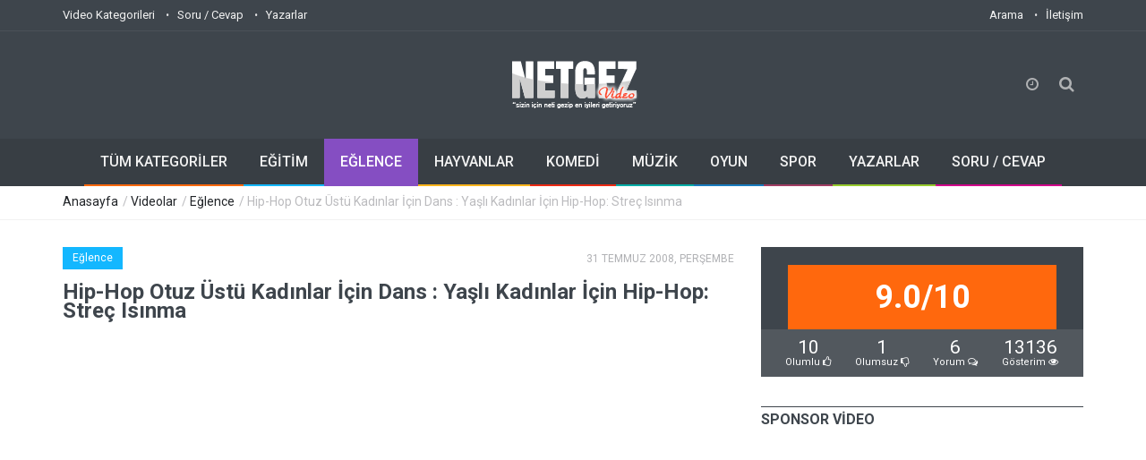

--- FILE ---
content_type: text/html; charset=UTF-8
request_url: https://video.netgez.com/hip-hop-otuz-ustu-kadinlar-icin-dans--yasli-kadinlar-icin-hip-hop-strec-isinma
body_size: 12435
content:
<!doctype html>
<!--[if IE 9 ]><html class="ie9" lang="en"><![endif]-->
<!--[if (gt IE 9)|!(IE)]><!--><html xmlns="https://www.w3.org/1999/xhtml" lang="tr" xml:lang="tr"><!--<![endif]-->
<head>
  <link rel="stylesheet" href="https://fonts.googleapis.com/css?family=Roboto:400,500,700&subset=latin,latin-ext">
  <title>Hip-Hop Otuz Üstü Kadınlar İçin Dans : Yaşlı Kadınlar İçin Hip-Hop: Streç Isınma | Netgez.com</title>
  <meta name = "format-detection" content = "telephone=no" />
  <meta charset="utf-8">
  <meta name="viewport" content="width=device-width, initial-scale=1.0, maximum-scale=1.0, user-scalable=no">
  <meta name="description" content="Bu klibi biz bizim başımızın üstüne gelen ısınma ile devam Şimdi gidecek  Yer. Yani biz dibine kadar aşağı yuvarlanan bizim başının üstünden başlar,  kadarıyla gidip yerçekimi ile kendinize yardımcı gibi. Yani şimdi görebilirsiniz eğer  profil, benim dizlerim aşağı eğmek, ben aşağı diz gidin ve onla" />
  <meta name="keywords" content="Hip-Hop, Dans, Dans, Hareket, Adımlar, Kadınlar, Otuz, Sınıflar, Dersler, Koreograflar, Müzik" />
  <meta property="og:title" content="Hip-Hop Otuz Üstü Kadınlar İçin Dans : Yaşlı Kadınlar İçin Hip-Hop: Streç Isınma" /> 
  <meta property="og:type" content="article" /> 
  <meta property="og:locale" content="tr_TR" />
  <meta property="og:image" content="https://video.netgez.com/video/images/thumbs/videolar/2008-07-31/1/hip-hop-otuz-ustu-kadinlar-icin-dans--yasli-kadinlar-icin-hip-hop-strec-isinma_1_84674.jpg" />
  <meta property="og:url" content="https://video.netgez.com/hip-hop-otuz-ustu-kadinlar-icin-dans--yasli-kadinlar-icin-hip-hop-strec-isinma" /> 
  <meta property="og:site_name" content="Netgez.com"/> 
  <meta property="og:description" content="Bu klibi biz bizim başımızın üstüne gelen ısınma ile devam Şimdi gidecek  Yer. Yani biz dibine kadar aşağı yuvarlanan bizim başının üstünden başlar,  kadarıyla gidip yerçekimi ile kendinize yardımcı gibi. Yani şimdi görebilirsiniz eğer  profil, benim dizlerim aşağı eğmek, ben aşağı diz gidin ve onla" /> 
  
  <link rel="apple-touch-icon" sizes="57x57" href="https://video.netgez.com/video/images/favicon/apple-icon-57x57.png">
  <link rel="apple-touch-icon" sizes="60x60" href="https://video.netgez.com/video/images/favicon/apple-icon-60x60.png">
  <link rel="apple-touch-icon" sizes="72x72" href="https://video.netgez.com/video/images/favicon/apple-icon-72x72.png">
  <link rel="apple-touch-icon" sizes="76x76" href="https://video.netgez.com/video/images/favicon/apple-icon-76x76.png">
  <link rel="apple-touch-icon" sizes="114x114" href="https://video.netgez.com/video/images/favicon/apple-icon-114x114.png">
  <link rel="apple-touch-icon" sizes="120x120" href="https://video.netgez.com/video/images/favicon/apple-icon-120x120.png">
  <link rel="apple-touch-icon" sizes="144x144" href="https://video.netgez.com/video/images/favicon/apple-icon-144x144.png">
  <link rel="apple-touch-icon" sizes="152x152" href="https://video.netgez.com/video/images/favicon/apple-icon-152x152.png">
  <link rel="apple-touch-icon" sizes="180x180" href="https://video.netgez.com/video/images/favicon/apple-icon-180x180.png">
  <link rel="icon" type="image/png" sizes="192x192"  href="https://video.netgez.com/video/images/favicon/android-icon-192x192.png">
  <link rel="icon" type="image/png" sizes="32x32" href="https://video.netgez.com/video/images/favicon/favicon-32x32.png">
  <link rel="icon" type="image/png" sizes="96x96" href="https://video.netgez.com/video/images/favicon/favicon-96x96.png">
  <link rel="icon" type="image/png" sizes="16x16" href="https://video.netgez.com/video/images/favicon/favicon-16x16.png">
  <link rel="manifest" href="https://video.netgez.com/video/images/favicon/manifest.json">
  <meta name="msapplication-TileColor" content="#ffffff">
  <meta name="msapplication-TileImage" content="https://video.netgez.com/video/images/favicon/ms-icon-144x144.png">
  <meta name="theme-color" content="#ffffff">

  <link rel="stylesheet" type="text/css" media="all" href="https://video.netgez.com/video/css/bootstrap.min.css">
  <link rel="stylesheet" type="text/css" media="all" href="https://video.netgez.com/video/css/style.css">
  <link rel="stylesheet" href="https://video.netgez.com/video/css/font-awesome.min.css">
  <link rel="stylesheet" type="text/css" media="all" href="https://video.netgez.com/video/css/responsive.css">
  <link rel="stylesheet" type="text/css" media="all" href="https://video.netgez.com/video/css/owl.carousel.css">
  <script src="https://video.netgez.com/video/js/jquery.modernizr.js"></script>
  <script type="text/jscript">
		  function rem(s)
		  {
				$.post("/temizle/"+s,function(data){
			 });
		 };
	</script>
 <style>
	@font-face{font-family:'FontAwesome';src:url('/video/fonts/fontawesome-webfontba72.eot?v=4.0.3');src:url('video/fonts/fontawesome-webfontd41d.eot?#iefix&v=4.0.3') format('embedded-opentype'),url('/video/fonts/fontawesome-webfontba72.woff?v=4.0.3') format('woff'),url('/video/fonts/fontawesome-webfontba72.ttf?v=4.0.3') format('truetype'),url('/video/fonts/fontawesome-webfontba72.svg?v=4.0.3#fontawesomeregular') format('svg');font-weight:normal;font-style:normal}.fa{display:inline-block;font-family:FontAwesome;font-style:normal;font-weight:normal;line-height:1;-webkit-font-smoothing:antialiased;-moz-osx-font-smoothing:grayscale}
	</style>
    <script src='/video/js/google-prettify.js?autoload=true&amp;skin=default&amp;lang=css' defer='defer'></script><script async src="//pagead2.googlesyndication.com/pagead/js/adsbygoogle.js"></script>
<script>
  (adsbygoogle = window.adsbygoogle || []).push({
    google_ad_client: "ca-pub-7886088464878968",
    enable_page_level_ads: true
  });
</script> 
</head>
<body class="wide_layout">
<script async src="https://www.googletagmanager.com/gtag/js?id=G-20C3BLL5XZ"></script>
<script>
  window.dataLayer = window.dataLayer || [];
  function gtag(){dataLayer.push(arguments);}
  gtag('js', new Date());

  gtag('config', 'G-20C3BLL5XZ');
</script>
  <!--[if (lt IE 9) | IE 9]>
    <div class="ie_message_block">
      <div class="container">
        <div class="wrapper">
          <div class="clearfix"><i class="fa fa-exclamation-triangle f_left"></i><b>Dikkat!</b> Bu sayfa düzgün görüntülenmeyebilir. Eski bir Internet Explorer versiyonu kullanıyorsuunz. Daha hızlı, güvenli bir deneyim için.<a href="https://windows.microsoft.com/en-US/internet-explorer/products/ie/home?ocid=ie6_countdown_bannercode" class="button button_type_3 button_grey_light f_right" target="_blank">Günvelleme Yapın!</a></div>
        </div>
      </div>
    </div>
  <![endif]-->

  <!--cookie-->
  <!-- <div class="cookie">
          <div class="container">
            <div class="clearfix">
              <span>Bu websitesi çerezlerin açık olmasını gerektirmektedir, herhangi bir kişisel bilginiz saklanmamaktadır.</span>
              <div class="f_right"><a href="#" class="button button_type_3 button_orange">Çerezleri Kabul Et</a><a href="#" class="button button_type_3 button_grey_light">Detay Oku</a></div>
            </div>
          </div>
        </div>-->
  <div class="wrapper_container">

    <header role="banner" class="header header_2">
      <div class="h_top_part">
        <div class="container">
          <div class="row">
            <div class="col-xs-12">
              <div class="header_top mobile_menu">
                <nav>
                  <ul>
               	 	 <li><a href="https://video.netgez.com/kategoriler/">Video Kategorileri</a></li>
                 	 <li><a href="https://sorucevap.netgez.com/tumliste/">Soru / Cevap</a></li>
                     <li><a href="https://www.netgez.com/yazarlar/">Yazarlar</a></li>
                  </ul>
                </nav>
                <div class="login_block">
                  <ul>
                    <li class="lang_button">
                      <nav class="mobile_menu" style="float:right">
                  <ul>
                  	<li><a href="https://www.netgez.com/arama/">Arama</a></li>
                    <li><a href="https://www.netgez.com/iletisim">İletişim</a></li>
                  </ul>
                </nav>
                    </li>
                  </ul>
                </div>
              </div>
            </div>
          </div>
        </div>
      </div>
      <div class="h_bot_part">
        <div class="container">
          <div class="h_bot_part_container">
            <div class="col-lg-4 col-md-4 col-sm-4">
              <div class="login_block">
                <ul>
                  <li>
                  <g:plusone></g:plusone>
                    </li>
                    <li><iframe src="https://www.facebook.com/plugins/like.php?href=https://www.netgez.com&amp;send=false&amp;layout=button_count&amp;width=100&amp;show_faces=false&amp;action=like&amp;colorscheme=light&amp;font&amp;height=21" scrolling="no" frameborder="0" style="border:none; overflow:hidden; width:100px; height:21px; margin-top:17px; margin-left:-24px;" allowTransparency="true"></iframe>
                  </li>
                </ul>
              </div>
            </div>
            <div class="col-lg-4 col-md-4 col-sm-4">
              <div class="t_align_c">
                <a href="https://www.netgez.com" class="f_left logo"><img src="https://video.netgez.com/video/images/logo-video.png" alt="Netgez.com Logo" title="Anasayfaya git"></a>
              </div>
            </div>
            <div class="col-lg-4 col-md-4 col-sm-4">
            <div class="search-holder">
            <div class="search_box">
              <div class="shopping_button button_orange_hover">
                <button class="shop_button button">
                  <i class="fa fa-clock-o"></i>
                </button>
                <div class="shopping_cart">
                  <div class="sc_header"><b>Geçmiş Görüntülemeler</b></div>
                  <div class="products_list">
                    <ul>
                    <li>
                        <div>
						  <img width="65" src="https://video.netgez.com/video/images/thumbs/videolar/2008-07-31/2/hip-hop-otuz-ustu-kadinlar-icin-dans--yasli-kadinlar-icin-hip-hop-strec-isinma_2_84674.jpg" alt="Hip-Hop Otuz Üstü Kadınlar İçin Dans : Yaşlı Kadınlar İçin Hip-Hop: Streç Isınma" title="Hip-Hop Otuz Üstü Kadınlar İçin Dans : Yaşlı Kadınlar İçin Hip-Hop: Streç Isınma"> <div class="product_description" style="">
                            <a href="https://video.netgez.com/video/hip-hop-otuz-ustu-kadinlar-icin-dans--yasli-kadinlar-icin-hip-hop-strec-isinma" title="Hip-Hop Otuz Üstü Kadınlar İçin Dans : Yaşlı Kadınlar İçin Hip-Hop: Streç Isınma">Hip-Hop Otuz Üstü Kadınlar İçi...</a>
                            <div style="font-size:11px">
                              03:11:45
                            </div>
                          </div>
                          <button class="close_product" onClick="rem('03:11:45')"><i class="fa fa-times-circle"></i></button>
                        </div>
                      </li>
                          
                    </ul>
                  </div>

                  <div class="total_price">
                    <ul>
                      <li><span>Soru/Cevap:</span> <span>0</span></li>
                      <li><span>Videolar:</span><span>&nbsp;&nbsp;1</span></li>
                      <li><span>Toplam:</span>&nbsp;&nbsp;<span>1</span></li>
                    </ul>
                  </div>
                  <div class="sc_footer">
                    <button onClick="location.href='https://sorucevap.netgez.com/tumliste/'" class="button button_grey full_width">Soru / Cevaplar</button>
                    <button onClick="location.href='https://video.netgez.com/kategoriler/'" class="button button_orange full_width">Videolar</button>
                  </div>
                </div>
              </div>
              <button class="search_button button button_orange_hover">
                <i class="fa fa-search"></i>
              </button>
            </div>

            <div class="searchform_wrap">
              <div class="vc_child h_inherit relative">
                <form role="search" method="post" action="https://www.netgez.com/arama/">
                  <input type="text" name="ara" placeholder="Aramak istediğiniz kelimeyi yazıp entera basın">
                </form>
                <button class="close_search_form">
                  <i class="fa fa-times"></i>
                </button>
              </div>
            </div>
          </div>
              </div>
          </div>
        </div>
      </div>

      <div class="menu_wrap">
        <div class="container clearfix menu_border_wrap">

          <button id="menu_button">
              Menu
            </button>

          <nav role="navigation" class="main_menu menu_var2">  
            <ul>
              <li><a href="https://video.netgez.com/kategoriler/">TÜM KATEGORİLER<span class="plus"><i class="fa fa-plus-square-o"></i><i class="fa fa-minus-square-o"></i></span></a>

                <div class="sub_menu_wrap clearfix">
                <div>
                    <ul>
                <li><a href="https://video.netgez.com/kategori/bilim-ve-teknoloji/">Bilim ve Teknoloji</a></li><li><a href="https://video.netgez.com/kategori/egitim/">Eğitim</a></li><li class="current"><a href="https://video.netgez.com/kategori/eglence/">Eğlence</a></li><li><a href="https://video.netgez.com/kategori/hayvanlar/">Hayvanlar</a></li><li><a href="https://video.netgez.com/kategori/film-ve-animasyon/">Film ve Animasyon</a></li><li><a href="https://video.netgez.com/kategori/haberler-ve-politika/">Haberler ve Politika</a></li><li><a href="https://video.netgez.com/kategori/kuruluslar-ve-aktivizm/">Kuruluşlar ve Aktivizm</a></li><li><a href="https://video.netgez.com/kategori/kisiler-ve-bloglar/">Kişiler ve Bloglar</a></li></ul>
                  </div>
                  <div>
                    <ul><li><a href="https://video.netgez.com/kategori/komedi/">Komedi</a></li><li><a href="https://video.netgez.com/kategori/muzik/">Müzik</a></li><li><a href="https://video.netgez.com/kategori/nasil-yapilir-ve-stil/">Nasıl Yapılır ve Stil</a></li><li><a href="https://video.netgez.com/kategori/otomobiller-ve-araclar/">Otomobiller ve Araçlar</a></li><li><a href="https://video.netgez.com/kategori/oyun/">Oyun</a></li><li><a href="https://video.netgez.com/kategori/seyahat-ve-etkinlikler/">Seyahat ve Etkinlikler</a></li><li><a href="https://video.netgez.com/kategori/spor/">Spor</a></li><li><a href="https://video.netgez.com/kategori/diger/">Diğer</a></li>                    </ul>
                  </div>
                </div>
              </li>
              <li><a href="https://video.netgez.com/kategori/egitim">EĞİTİM<span class="plus"><i class="fa fa-plus-square-o"></i><i class="fa fa-minus-square-o"></i></span></a>
                 
              </li>
              <li class='current_3'><a href="https://video.netgez.com/kategori/eglence">EĞLENCE<span class="plus"><i class="fa fa-plus-square-o"></i><i class="fa fa-minus-square-o"></i></span></a>
                 
              </li>
              <li><a href="https://video.netgez.com/kategori/hayvanlar">HAYVANLAR<span class="plus"><i class="fa fa-plus-square-o"></i><i class="fa fa-minus-square-o"></i></span></a>
                 
              </li>
              <li><a href="https://video.netgez.com/kategori/komedi">KOMEDİ<span class="plus"><i class="fa fa-plus-square-o"></i><i class="fa fa-minus-square-o"></i></span></a>                
              </li>
              
              <li><a href="https://video.netgez.com/kategori/muzik">MÜZİK<span class="plus"><i class="fa fa-plus-square-o"></i><i class="fa fa-minus-square-o"></i></span></a>               
              </li>
              
              <li><a href="https://video.netgez.com/kategori/oyun">OYUN<span class="plus"><i class="fa fa-plus-square-o"></i><i class="fa fa-minus-square-o"></i></span></a>                
              </li>
              
              <li><a href="https://video.netgez.com/kategori/spor">SPOR<span class="plus"><i class="fa fa-plus-square-o"></i><i class="fa fa-minus-square-o"></i></span></a>                
              </li>
              
              <li><a href="https://video.netgez.com/yazarlar/">YAZARLAR<span class="plus"><i class="fa fa-plus-square-o"></i><i class="fa fa-minus-square-o"></i></span></a>                
              </li>
              
              <li><a href="https://sorucevap.netgez.com/tumliste/">SORU / CEVAP<span class="plus"><i class="fa fa-plus-square-o"></i><i class="fa fa-minus-square-o"></i></span></a>                
              </li>
            </ul>
          </nav>
        </div>
      </div>
    </header></html>    <div class="breadcrumb">
      <div class="container">
        <div>
          <span><a href="#">Anasayfa</a></span> / <span><a href="https://video.netgez.com/kategoriler/" title="Tüm Kategoriler">Videolar</a></span> / <span><a href="https://video.netgez.com/kategori/eglence/" title="Eğlence Kategorisi">Eğlence</a></span> / Hip-Hop Otuz Üstü Kadınlar İçin Dans : Yaşlı Kadınlar İçin Hip-Hop: Streç Isınma        </div>
      </div>
    </div>

    <div class="content">
      <div class="container">
        <div class="row">
          <div class="col-lg-8 col-md-8 col-sm-12">
            <div class="section">
              <div class="clearfix page_theme">

                <div class="f_left">
                  <div class="post_image_buttons">
                    <div class="buttons_container">
                      <a href="https://video.netgez.com/kategori/eglence/" class="button banner_button egl" title="Eğlence Kategorisi">Eğlence</a>
                    </div>
                  </div>
                  
                </div>
                <div class="f_right event_info">                  
                 <div class="event_date" style="margin-top:3px">31 Temmuz 2008, PERŞEMBE</div>
                </div>
              </div>

              <h2 class="section_title section_title_medium_var2">Hip-Hop Otuz Üstü Kadınlar İçin Dans : Yaşlı Kadınlar İçin Hip-Hop: Streç Isınma</h2>
              <div class="text_post_block">
                <div class="iframe_video_container">
                  <iframe width="420" height="315" src="https://www.youtube.com/embed/TAA4X_stm4o" frameborder="0" allowfullscreen="allowfullscreen"></iframe>
                </div>
                                <p class="first_letter_1"><span>B</span>u klibi biz bizim başımızın üstüne gelen ısınma ile devam Şimdi gidecek  Yer. Yani biz dibine kadar aşağı yuvarlanan bizim başının üstünden başlar,  kadarıyla gidip yerçekimi ile kendinize yardımcı gibi. Yani şimdi görebilirsiniz eğer  profil, benim dizlerim aşağı eğmek, ben aşağı diz gidin ve onlara ben ne zaman streç  çok düşük başımı ve bedenimi tutmaya çalışın. Yani benim dizlerinizi bükmeye ve streç zaman denemek  Benim bacaklarının arasına kafamı getirmek. Yani benim hamstrings germek ve ben sırtımı streç  her yerinde yol ve bükme ve germe tutmak ve mümkün olduğu kadar aşağı düşük başınızı tutun.  Eğer </p>
                               </div>
				
              <div class="text_post_section">
                <div class="row">                
                  <div class="col-lg-6 col-md-6 col-sm-6 col-xs-6">
                                      <p>alttan rulo dizlerinizi bükün ne zaman ve şimdi bu çok önemli  tüm yol başınızın üstüne kadar ve sonunda omurganızın size sizin yanınızdaki streç  bacaklar.</p>
                                                          </div>                  
                  <div class="col-lg-6 col-md-6 col-sm-6 col-xs-6">
                    <div class="blockquotes" style="word-wrap:break-word">
                      <div>“Germe özellikle yaşlı kadınlar için, hip-hop dans önemlidir. Bir dans eğitmeni bu ücretsiz koreografi video otuz yılı aşkın kadınlar için hip-hop dans hareketleri...”</div>
                      <div>expertvillage</div>
                    </div>
                  </div>
                </div>
              </div>
              <div class="section t_align_c" style="margin-top:15px">
                <script async src="//pagead2.googlesyndication.com/pagead/js/adsbygoogle.js"></script>
<!-- Esnek -->
<ins class="adsbygoogle"
     style="display:block"
     data-ad-client="ca-pub-7886088464878968"
     data-ad-slot="3911518671"
     data-ad-format="auto"></ins>
<script>
(adsbygoogle = window.adsbygoogle || []).push({});
</script>              </div>
              <div class="text_post_section">
                <div class="img_position_left">
                  <div class="box_image_conteiner">
                <a href="#"><img width="120" height="90" src="video/images/thumbs/videolar/2008-07-31/1/hip-hop-otuz-ustu-kadinlar-icin-dans--yasli-kadinlar-icin-hip-hop-strec-isinma_1_84674.jpg" alt="Hip-Hop Otuz Üstü Kadınlar İçin Dans : Yaşlı Kadınlar İçin Hip-Hop: Streç Isınma Resim 1" style="max-width:120px"></a>
                <a href="#"><img width="120" height="90" src="video/images/thumbs/videolar/2008-07-31/2/hip-hop-otuz-ustu-kadinlar-icin-dans--yasli-kadinlar-icin-hip-hop-strec-isinma_2_84674.jpg" alt="Hip-Hop Otuz Üstü Kadınlar İçin Dans : Yaşlı Kadınlar İçin Hip-Hop: Streç Isınma Resim 2" style="max-width:120px"></a>
                <a href="#"><img width="120" height="90" src="video/images/thumbs/videolar/2008-07-31/3/hip-hop-otuz-ustu-kadinlar-icin-dans--yasli-kadinlar-icin-hip-hop-strec-isinma_3_84674.jpg" alt="Hip-Hop Otuz Üstü Kadınlar İçin Dans : Yaşlı Kadınlar İçin Hip-Hop: Streç Isınma Resim 3" style="max-width:120px"></a>
                <a href="#"><img width="120" height="90" src="video/images/thumbs/videolar/2008-07-31/4/hip-hop-otuz-ustu-kadinlar-icin-dans--yasli-kadinlar-icin-hip-hop-strec-isinma_4_84674.jpg" alt="Hip-Hop Otuz Üstü Kadınlar İçin Dans : Yaşlı Kadınlar İçin Hip-Hop: Streç Isınma Resim 4" style="max-width:120px"></a>
                </div>
                </div>
                                              </div>
              <div class="text_post_block" style="word-wrap:break-word">
                <p><span class="section_title section_title_small">Açıklama</span></p>
                <p>Germe özellikle yaşlı kadınlar için, hip-hop dans önemlidir. Bir dans eğitmeni bu ücretsiz koreografi video otuz yılı aşkın kadınlar için hip-hop dans hareketleri için ısınma streç öğrenin.

Uzman: Gabriela Schaffer
İletişim: www.thegoddessstore.com
Bio: Gabriela Schaffer yüksek yaşlı kadınlar için sınıflar konusunda uzmanlaşmış, Hip-Hop Dance eğitilmiştir.
Film yapımcısı: Paul Muller</p>
              </div>

              <div class="text_post_section add_this">
                <span>Bunu Paylaş:</span>
                <div class="widget widget_social_icons type_2 type_border clearfix">
                      <ul>
                        <li class="facebook">
                          <span class="tooltip">Facebook</span>
                          <a rel="nofollow" onclick="javascript:window.open(this.href, '', 'menubar=no,toolbar=no,resizable=yes,scrollbars=yes,height=600,width=580');return false;" href="https://www.facebook.com/sharer/sharer.php?u=https://video.netgez.com/hip-hop-otuz-ustu-kadinlar-icin-dans--yasli-kadinlar-icin-hip-hop-strec-isinma">
                            <i class="fa fa-facebook"></i>
                          </a>
                        </li>
                        <li class="twitter">
                          <span class="tooltip">Twitter</span>
                          <a rel="nofollow" onclick="javascript:window.open(this.href, '', 'menubar=no,toolbar=no,resizable=yes,scrollbars=yes,height=253,width=640,(screen.height / 2) - (640 / 2), (screen.width / 2) - (600 / 2)');return false;" href="https://twitter.com/intent/tweet?source=webclient&text=Hip-Hop%20Otuz%20%C3%9Cst%C3%BC%20Kad%C4%B1nlar%20%C4%B0%C3%A7in%20Dans%20:%20Ya%C5%9Fl%C4%B1%20Kad%C4%B1nlar%20%C4%B0%C3%A7in%20Hip-Hop:%20Stre%C3%A7%20Is%C4%B1nma https://video.netgez.com/hip-hop-otuz-ustu-kadinlar-icin-dans--yasli-kadinlar-icin-hip-hop-strec-isinma">
                            <i class="fa fa-twitter"></i>
                          </a>
                        </li>
                        <li class="google_plus">
                          <span class="tooltip">Google+</span>
                          <a rel="nofollow" onclick="javascript:window.open(this.href, '', 'menubar=no,toolbar=no,resizable=yes,scrollbars=yes,height=600,width=500');return false;" href="https://plus.google.com/share?url=https://video.netgez.com/hip-hop-otuz-ustu-kadinlar-icin-dans--yasli-kadinlar-icin-hip-hop-strec-isinma">
                            <i class="fa fa-google-plus"></i>
                          </a>
                        </li>                       
                        <li class="envelope">
                          <span class="tooltip">E-Posta</span>
                          <a href="mailto:?subject=Sana Öneriyorum: Hip-Hop Otuz Üstü Kadınlar İçin Dans : Yaşlı Kadınlar İçin Hip-Hop: Streç Isınma&body=Aşağıda seninle paylaşmak istediğim bir sayfa var;%0D%0DHip-Hop Otuz Üstü Kadınlar İçin Dans : Yaşlı Kadınlar İçin Hip-Hop: Streç Isınma%0Dhttps://video.netgez.com/hip-hop-otuz-ustu-kadinlar-icin-dans--yasli-kadinlar-icin-hip-hop-strec-isinma">
                            <i class="fa fa-envelope-o"></i>
                          </a>
                        </li>
                      </ul>
                </div>
              </div>

              <div class="text_post_section tags_section side_bar_tabs">
                <span>Etiketler:</span>
                <div class="widget_tags">
                  <div class="box-tags">
                  <a rel="nofollow" class="btn-tags" href="https://www.netgez.com/arama/Hip-Hop">Hip-Hop</a><a rel="nofollow" class="btn-tags" href="https://www.netgez.com/arama/Dans">Dans</a><a rel="nofollow" class="btn-tags" href="https://www.netgez.com/arama/Dans">Dans</a><a rel="nofollow" class="btn-tags" href="https://www.netgez.com/arama/Hareket">Hareket</a><a rel="nofollow" class="btn-tags" href="https://www.netgez.com/arama/Ad%C4%B1mlar">Adımlar</a><a rel="nofollow" class="btn-tags" href="https://www.netgez.com/arama/Kad%C4%B1nlar">Kadınlar</a><a rel="nofollow" class="btn-tags" href="https://www.netgez.com/arama/Otuz">Otuz</a><a rel="nofollow" class="btn-tags" href="https://www.netgez.com/arama/S%C4%B1n%C4%B1flar">Sınıflar</a><a rel="nofollow" class="btn-tags" href="https://www.netgez.com/arama/Dersler">Dersler</a><a rel="nofollow" class="btn-tags" href="https://www.netgez.com/arama/Koreograflar">Koreograflar</a><a rel="nofollow" class="btn-tags" href="https://www.netgez.com/arama/M%C3%BCzik">Müzik</a>                  </div>
                </div>
              </div>
			              <div class="text_post_section post_controls">
                <div class="clearfix">
                  <div class="prev_post">
                    <a href="https://video.netgez.com/video/hip-hop-otuz-ustu-kadinlar-icin-dans--yasli-kadinlar-icin-hip-hop-yapi-duzensizlikleri" class="button button_type_icon_medium button_grey_light" title="Hip-Hop Otuz Üstü Kadınlar İçin Dans : Yaşlı Kadınlar İçin Hip-Hop: Yapı Düzensizlikleri">ÖNCEKİ<i class="fa fa-angle-left"></i></a>
                    <a href="https://video.netgez.com/video/hip-hop-otuz-ustu-kadinlar-icin-dans--yasli-kadinlar-icin-hip-hop-yapi-duzensizlikleri"><h5 title="Hip-Hop Otuz Üstü Kadınlar İçin Dans : Yaşlı Kadınlar İçin Hip-Hop: Yapı Düzensizlikleri">Hip-Hop Otuz Üstü Ka...</h5></a>
                  </div>
                  <div class="next_post">
                    <a href="https://video.netgez.com/video/hip-hop-otuz-ustu-kadinlar-icin-dans--hip-hop-yasli-kadinlar-icin-disk-ekleme-" class="button button_type_icon_medium button_grey_light" title="Hip-Hop Otuz Üstü Kadınlar İçin Dans : Hip-Hop Yaşlı Kadınlar İçin: Disk Ekleme ">SONRAKİ<i class="fa fa-angle-right"></i></a>
                    <a href="https://video.netgez.com/video/hip-hop-otuz-ustu-kadinlar-icin-dans--hip-hop-yasli-kadinlar-icin-disk-ekleme-"><h5 title="Hip-Hop Otuz Üstü Kadınlar İçin Dans : Hip-Hop Yaşlı Kadınlar İçin: Disk Ekleme ">Hip-Hop Otuz Üstü Ka...</h5></a>
                  </div>
                </div>
              </div>				
              <div class="section">
                <a href="https://video.netgez.com/yazar/expertvillage/342/"><h3 class="section_title">expertvillage</h3></a>
                <div class="author_details clearfix">
                  <div class="f_left">
                    <div>
                     <a href="https://video.netgez.com/yazar/expertvillage/342/"><img src="video/images/thumbs/uyeler/expertvillage_342.jpg" alt="expertvillage"></a>
                    </div>
                  </div>
                  <div>
                  <p class="first_letter_2"><span>U</span>zman Köyü videoların keyfini çıkarın? Eğer net resim kalitesinde video learning-- yaparken her detay sayar, böylece gerekli bilgileri kaçırmayın. EHow.com bizim arkadaşlar kendi YouTube kanalı var HD kalitesinde videolar göz atın. Daha eHow HD videoları çok yakında!</p>               
                  </div>
                </div>
              </div> 
              <div class="section" style="margin-top:15px">
                <script async src="//pagead2.googlesyndication.com/pagead/js/adsbygoogle.js"></script>
<!-- Esnek -->
<ins class="adsbygoogle"
     style="display:block"
     data-ad-client="ca-pub-7886088464878968"
     data-ad-slot="3911518671"
     data-ad-format="auto"></ins>
<script>
(adsbygoogle = window.adsbygoogle || []).push({});
</script>              </div>             
              <div class="section photo_gallery">
                <h3 class="section_title">AYNI ETİKETTEKİ VİDEOLAR</h3>
                <div class="row">

                  <div id="owl-demo-10">
                   
                    <div class="item">
                      <div class="scale_image_container">
                        <a href="https://video.netgez.com/tarayici-muzikal-arkasinda-gozluk" title="Tarayıcı Müzikal - Arkasında Gözlük"><img width="165" height="100" src="video/images/thumbs/videolar/2012-06-28/2/tarayici-muzikal-arkasinda-gozluk_2_6822.jpg" alt="Tarayıcı Müzikal - Arkasında Gözlük" class="scale_image"></a>
                        <div class="post_image_buttons">
                          <a href="https://video.netgez.com/kategori/film-ve-animasyon/" class="button banner_button fil" title="Film ve Animasyon Kategori Sayfası">Film ve Animasyon</a>
                          <a href="https://video.netgez.com/tarayici-muzikal-arkasinda-gozluk" class="icon_box" title="Tarayıcı Müzikal - Arkasında Gözlük">
                            <i class="fa fa-video-camera"></i>
                          </a>
                        </div>
                      </div>
                      <a href="https://video.netgez.com/tarayici-muzikal-arkasinda-gozluk" title="Tarayıcı Müzikal - Arkasında Gözlük"><h4>Tarayıcı Müzikal - Arkasında Gözlük...</h4></a>
                      <div class="event_date">28 HAZİRAN 2012</div>
                    </div>
					<div class="item">
                      <div class="scale_image_container">
                        <a href="https://video.netgez.com/nasil-bir-steysin-bir-balo-limuzin-acmak-icin" title="Nasıl Bir Steyşın Bir Balo Limuzin Açmak İçin"><img width="165" height="100" src="video/images/thumbs/videolar/2010-05-07/2/nasil-bir-steysin-bir-balo-limuzin-acmak-icin_2_31228.jpg" alt="Nasıl Bir Steyşın Bir Balo Limuzin Aç" class="scale_image"></a>
                        <div class="post_image_buttons">
                          <a href="https://video.netgez.com/kategori/otomobiller-ve-araclar/" class="button banner_button oto" title="Otomobiller ve Araçlar Kategori Sayfası">Otomobiller ve Araçlar</a>
                          <a href="https://video.netgez.com/nasil-bir-steysin-bir-balo-limuzin-acmak-icin" class="icon_box" title="Nasıl Bir Steyşın Bir Balo Limuzin Açmak İçin">
                            <i class="fa fa-video-camera"></i>
                          </a>
                        </div>
                      </div>
                      <a href="https://video.netgez.com/nasil-bir-steysin-bir-balo-limuzin-acmak-icin" title="Nasıl Bir Steyşın Bir Balo Limuzin Açmak İçin"><h4>Nasıl Bir Steyşın Bir Balo Limuzin Aç...</h4></a>
                      <div class="event_date">7 Mayıs 2010</div>
                    </div>
					<div class="item">
                      <div class="scale_image_container">
                        <a href="https://video.netgez.com/madeon-final" title="Madeon - Final"><img width="165" height="100" src="video/images/thumbs/videolar/2012-07-16/2/madeon-final_2_3823.jpg" alt="Madeon - Final" class="scale_image"></a>
                        <div class="post_image_buttons">
                          <a href="https://video.netgez.com/kategori/muzik/" class="button banner_button muz" title="Müzik Kategori Sayfası">Müzik</a>
                          <a href="https://video.netgez.com/madeon-final" class="icon_box" title="Madeon - Final">
                            <i class="fa fa-video-camera"></i>
                          </a>
                        </div>
                      </div>
                      <a href="https://video.netgez.com/madeon-final" title="Madeon - Final"><h4>Madeon - Final...</h4></a>
                      <div class="event_date">16 Temmuz 2012</div>
                    </div>
					<div class="item">
                      <div class="scale_image_container">
                        <a href="https://video.netgez.com/tavus-kusu-piyano-etkilesimli" title="Tavus Kuşu Piyano Etkileşimli"><img width="165" height="100" src="video/images/thumbs/videolar/2011-04-15/2/tavus-kusu-piyano-etkilesimli_2_6897.jpg" alt="Tavus Kuşu Piyano Etkileşimli" class="scale_image"></a>
                        <div class="post_image_buttons">
                          <a href="https://video.netgez.com/kategori/hayvanlar/" class="button banner_button hay" title="Hayvanlar Kategori Sayfası">Hayvanlar</a>
                          <a href="https://video.netgez.com/tavus-kusu-piyano-etkilesimli" class="icon_box" title="Tavus Kuşu Piyano Etkileşimli">
                            <i class="fa fa-video-camera"></i>
                          </a>
                        </div>
                      </div>
                      <a href="https://video.netgez.com/tavus-kusu-piyano-etkilesimli" title="Tavus Kuşu Piyano Etkileşimli"><h4>Tavus Kuşu Piyano Etkileşimli...</h4></a>
                      <div class="event_date">15 NİSAN 2011</div>
                    </div>
					<div class="item">
                      <div class="scale_image_container">
                        <a href="https://video.netgez.com/squash-shot-ipuclari-squash-backhand-havai-cekim" title="Squash Shot İpuçları: Squash Backhand Havai Çekim"><img width="165" height="100" src="video/images/thumbs/videolar/2008-09-30/2/squash-shot-ipuclari-squash-backhand-havai-cekim_2_35344.jpg" alt="Squash Shot İpuçları: Squash Backhand Ha" class="scale_image"></a>
                        <div class="post_image_buttons">
                          <a href="https://video.netgez.com/kategori/spor/" class="button banner_button spo" title="Spor Kategori Sayfası">Spor</a>
                          <a href="https://video.netgez.com/squash-shot-ipuclari-squash-backhand-havai-cekim" class="icon_box" title="Squash Shot İpuçları: Squash Backhand Havai Çekim">
                            <i class="fa fa-video-camera"></i>
                          </a>
                        </div>
                      </div>
                      <a href="https://video.netgez.com/squash-shot-ipuclari-squash-backhand-havai-cekim" title="Squash Shot İpuçları: Squash Backhand Havai Çekim"><h4>Squash Shot İpuçları: Squash Backhand Ha...</h4></a>
                      <div class="event_date">30 EYLÜL 2008</div>
                    </div>
					<div class="item">
                      <div class="scale_image_container">
                        <a href="https://video.netgez.com/wan-show-windows-10-son-windows-ve-apple-anti-rekabetci-8-mayis-2015" title="Wan Show - Windows 10 Son Windows Ve Apple Anti-Rekabetçi??  -8 Mayıs 2015"><img width="165" height="100" src="video/images/thumbs/videolar/2015-05-09/2/wan-show-windows-10-son-windows-ve-apple-anti-rekabetci-8-mayis-2015_2_12516.jpg" alt="Wan Show - Windows 10 Son Windows Ve" class="scale_image"></a>
                        <div class="post_image_buttons">
                          <a href="https://video.netgez.com/kategori/seyahat-ve-etkinlikler/" class="button banner_button sey" title="Seyahat ve Etkinlikler Kategori Sayfası">Seyahat ve Etkinlikler</a>
                          <a href="https://video.netgez.com/wan-show-windows-10-son-windows-ve-apple-anti-rekabetci-8-mayis-2015" class="icon_box" title="Wan Show - Windows 10 Son Windows Ve Apple Anti-Rekabetçi??  -8 Mayıs 2015">
                            <i class="fa fa-video-camera"></i>
                          </a>
                        </div>
                      </div>
                      <a href="https://video.netgez.com/wan-show-windows-10-son-windows-ve-apple-anti-rekabetci-8-mayis-2015" title="Wan Show - Windows 10 Son Windows Ve Apple Anti-Rekabetçi??  -8 Mayıs 2015"><h4>Wan Show - Windows 10 Son Windows Ve...</h4></a>
                      <div class="event_date">9 Mayıs 2015</div>
                    </div>
					<div class="item">
                      <div class="scale_image_container">
                        <a href="https://video.netgez.com/harlem-senkronize" title="Harlem Senkronize!"><img width="165" height="100" src="video/images/thumbs/videolar/2013-02-24/2/harlem-senkronize_2_6718.jpg" alt="Harlem Senkronize!" class="scale_image"></a>
                        <div class="post_image_buttons">
                          <a href="https://video.netgez.com/kategori/oyun/" class="button banner_button oyu" title="Oyun Kategori Sayfası">Oyun</a>
                          <a href="https://video.netgez.com/harlem-senkronize" class="icon_box" title="Harlem Senkronize!">
                            <i class="fa fa-video-camera"></i>
                          </a>
                        </div>
                      </div>
                      <a href="https://video.netgez.com/harlem-senkronize" title="Harlem Senkronize!"><h4>Harlem Senkronize!...</h4></a>
                      <div class="event_date">24 ŞUBAT 2013</div>
                    </div>
					<div class="item">
                      <div class="scale_image_container">
                        <a href="https://video.netgez.com/wilderness-bolum-1-baslangic-kalan" title="Wilderness - Bölüm 1 - Başlangıç Kalan"><img width="165" height="100" src="video/images/thumbs/videolar/2009-07-12/2/wilderness-bolum-1-baslangic-kalan_2_3083.jpg" alt="Wilderness - Bölüm 1 - Başlangıç Kalan" class="scale_image"></a>
                        <div class="post_image_buttons">
                          <a href="https://video.netgez.com/kategori/kisiler-ve-bloglar/" class="button banner_button kis" title="Kişiler ve Bloglar Kategori Sayfası">Kişiler ve Bloglar</a>
                          <a href="https://video.netgez.com/wilderness-bolum-1-baslangic-kalan" class="icon_box" title="Wilderness - Bölüm 1 - Başlangıç Kalan">
                            <i class="fa fa-video-camera"></i>
                          </a>
                        </div>
                      </div>
                      <a href="https://video.netgez.com/wilderness-bolum-1-baslangic-kalan" title="Wilderness - Bölüm 1 - Başlangıç Kalan"><h4>Wilderness - Bölüm 1 - Başlangıç Kalan...</h4></a>
                      <div class="event_date">12 Temmuz 2009</div>
                    </div>
					<div class="item">
                      <div class="scale_image_container">
                        <a href="https://video.netgez.com/drake-quotbaslatan-altindanquot-parodi" title="Drake - &quot;başlatan Altından&quot; Parodi"><img width="165" height="100" src="video/images/thumbs/videolar/2013-03-23/2/drake-quotbaslatan-altindanquot-parodi_2_6699.jpg" alt="Drake - &quot;başlatan Altından&quot; P" class="scale_image"></a>
                        <div class="post_image_buttons">
                          <a href="https://video.netgez.com/kategori/komedi/" class="button banner_button kom" title="Komedi Kategori Sayfası">Komedi</a>
                          <a href="https://video.netgez.com/drake-quotbaslatan-altindanquot-parodi" class="icon_box" title="Drake - &quot;başlatan Altından&quot; Parodi">
                            <i class="fa fa-video-camera"></i>
                          </a>
                        </div>
                      </div>
                      <a href="https://video.netgez.com/drake-quotbaslatan-altindanquot-parodi" title="Drake - &quot;başlatan Altından&quot; Parodi"><h4>Drake - &quot;başlatan Altından&quot; P...</h4></a>
                      <div class="event_date">23 Mart 2013</div>
                    </div>
					<div class="item">
                      <div class="scale_image_container">
                        <a href="https://video.netgez.com/10-apps-tum-yeni-android-sahipleri-olmalidir" title="10 Apps Tüm Yeni Android Sahipleri Olmalıdır"><img width="165" height="100" src="video/images/thumbs/videolar/2013-06-12/2/10-apps-tum-yeni-android-sahipleri-olmalidir_2_5953.jpg" alt="10 Apps Tüm Yeni Android Sahipleri " class="scale_image"></a>
                        <div class="post_image_buttons">
                          <a href="https://video.netgez.com/kategori/eglence/" class="button banner_button egl" title="Eğlence Kategori Sayfası">Eğlence</a>
                          <a href="https://video.netgez.com/10-apps-tum-yeni-android-sahipleri-olmalidir" class="icon_box" title="10 Apps Tüm Yeni Android Sahipleri Olmalıdır">
                            <i class="fa fa-video-camera"></i>
                          </a>
                        </div>
                      </div>
                      <a href="https://video.netgez.com/10-apps-tum-yeni-android-sahipleri-olmalidir" title="10 Apps Tüm Yeni Android Sahipleri Olmalıdır"><h4>10 Apps Tüm Yeni Android Sahipleri ...</h4></a>
                      <div class="event_date">12 HAZİRAN 2013</div>
                    </div>
					<div class="item">
                      <div class="scale_image_container">
                        <a href="https://video.netgez.com/dark-horse-katyperry-dans-kapak--mattsteffanina-resmi-koreografi-video" title="Dark Horse - @katyperry Dans Kapak | @mattsteffanina Resmi Koreografi Video"><img width="165" height="100" src="video/images/thumbs/videolar/2014-01-09/2/dark-horse-katyperry-dans-kapak--mattsteffanina-resmi-koreografi-video_2_14531.jpg" alt="Dark Horse - @katyperry Dans Kapak |" class="scale_image"></a>
                        <div class="post_image_buttons">
                          <a href="https://video.netgez.com/kategori/haberler-ve-politika/" class="button banner_button hab" title="Haberler ve Politika Kategori Sayfası">Haberler ve Politika</a>
                          <a href="https://video.netgez.com/dark-horse-katyperry-dans-kapak--mattsteffanina-resmi-koreografi-video" class="icon_box" title="Dark Horse - @katyperry Dans Kapak | @mattsteffanina Resmi Koreografi Video">
                            <i class="fa fa-video-camera"></i>
                          </a>
                        </div>
                      </div>
                      <a href="https://video.netgez.com/dark-horse-katyperry-dans-kapak--mattsteffanina-resmi-koreografi-video" title="Dark Horse - @katyperry Dans Kapak | @mattsteffanina Resmi Koreografi Video"><h4>Dark Horse - @katyperry Dans Kapak |...</h4></a>
                      <div class="event_date">9 Ocak 2014</div>
                    </div>
					<div class="item">
                      <div class="scale_image_container">
                        <a href="https://video.netgez.com/ogretici-6-dizeleri-programlama-python" title="Öğretici - 6 - Dizeleri Programlama Python"><img width="165" height="100" src="video/images/thumbs/videolar/2009-04-19/2/ogretici-6-dizeleri-programlama-python_2_3124.jpg" alt="Öğretici - 6 - Dizeleri Programlama P" class="scale_image"></a>
                        <div class="post_image_buttons">
                          <a href="https://video.netgez.com/kategori/nasil-yapilir-ve-stil/" class="button banner_button nas" title="Nasıl Yapılır ve Stil Kategori Sayfası">Nasıl Yapılır ve Stil</a>
                          <a href="https://video.netgez.com/ogretici-6-dizeleri-programlama-python" class="icon_box" title="Öğretici - 6 - Dizeleri Programlama Python">
                            <i class="fa fa-video-camera"></i>
                          </a>
                        </div>
                      </div>
                      <a href="https://video.netgez.com/ogretici-6-dizeleri-programlama-python" title="Öğretici - 6 - Dizeleri Programlama Python"><h4>Öğretici - 6 - Dizeleri Programlama P...</h4></a>
                      <div class="event_date">19 NİSAN 2009</div>
                    </div>
					<div class="item">
                      <div class="scale_image_container">
                        <a href="https://video.netgez.com/c-programlama-egitimi-1-giris" title="C Programlama Eğitimi - 1 - Giriş"><img width="165" height="100" src="video/images/thumbs/videolar/2014-08-04/2/c-programlama-egitimi-1-giris_2_151.jpg" alt="C Programlama Eğitimi - 1 - Giriş" class="scale_image"></a>
                        <div class="post_image_buttons">
                          <a href="https://video.netgez.com/kategori/egitim/" class="button banner_button egt" title="Eğitim Kategori Sayfası">Eğitim</a>
                          <a href="https://video.netgez.com/c-programlama-egitimi-1-giris" class="icon_box" title="C Programlama Eğitimi - 1 - Giriş">
                            <i class="fa fa-video-camera"></i>
                          </a>
                        </div>
                      </div>
                      <a href="https://video.netgez.com/c-programlama-egitimi-1-giris" title="C Programlama Eğitimi - 1 - Giriş"><h4>C Programlama Eğitimi - 1 - Giriş...</h4></a>
                      <div class="event_date">4 AĞUSTOS 2014</div>
                    </div>
					<div class="item">
                      <div class="scale_image_container">
                        <a href="https://video.netgez.com/en-iyi-2015-smartphone-026-sor" title="En İyi 2015 Smartphone? #026 Sor"><img width="165" height="100" src="video/images/thumbs/videolar/2015-07-27/2/en-iyi-2015-smartphone-026-sor_2_3943.jpg" alt="En İyi 2015 Smartphone? #026 Sor" class="scale_image"></a>
                        <div class="post_image_buttons">
                          <a href="https://video.netgez.com/kategori/bilim-ve-teknoloji/" class="button banner_button bil" title="Bilim ve Teknoloji Kategori Sayfası">Bilim ve Teknoloji</a>
                          <a href="https://video.netgez.com/en-iyi-2015-smartphone-026-sor" class="icon_box" title="En İyi 2015 Smartphone? #026 Sor">
                            <i class="fa fa-video-camera"></i>
                          </a>
                        </div>
                      </div>
                      <a href="https://video.netgez.com/en-iyi-2015-smartphone-026-sor" title="En İyi 2015 Smartphone? #026 Sor"><h4>En İyi 2015 Smartphone? #026 Sor...</h4></a>
                      <div class="event_date">27 Temmuz 2015</div>
                    </div>
					<div class="item">
                      <div class="scale_image_container">
                        <a href="https://video.netgez.com/icin-vermek-gelen-ask" title="Için: Vermek, Gelen: Aşk"><img width="165" height="100" src="video/images/thumbs/videolar/2012-11-20/2/icin-vermek-gelen-ask_2_20585.jpg" alt="Için: Vermek, Gelen: Aşk" class="scale_image"></a>
                        <div class="post_image_buttons">
                          <a href="https://video.netgez.com/kategori/kuruluslar-ve-aktivizm/" class="button banner_button kur" title="Kuruluşlar ve Aktivizm Kategori Sayfası">Kuruluşlar ve Aktivizm</a>
                          <a href="https://video.netgez.com/icin-vermek-gelen-ask" class="icon_box" title="Için: Vermek, Gelen: Aşk">
                            <i class="fa fa-video-camera"></i>
                          </a>
                        </div>
                      </div>
                      <a href="https://video.netgez.com/icin-vermek-gelen-ask" title="Için: Vermek, Gelen: Aşk"><h4>Için: Vermek, Gelen: Aşk...</h4></a>
                      <div class="event_date">20 Kasım 2012</div>
                    </div>
					<div class="item">
                      <div class="scale_image_container">
                        <a href="https://video.netgez.com/horoz-dis-adventures-podcast-kral-animasyon" title="Horoz Diş Adventures Podcast Kral Animasyon"><img width="165" height="100" src="video/images/thumbs/videolar/2013-06-06/2/horoz-dis-adventures-podcast-kral-animasyon_2_3815.jpg" alt="Horoz Diş Adventures Podcast Kral " class="scale_image"></a>
                        <div class="post_image_buttons">
                          <a href="https://video.netgez.com/kategori/diger/" class="button banner_button dig" title="Diğer Kategori Sayfası">Diğer</a>
                          <a href="https://video.netgez.com/horoz-dis-adventures-podcast-kral-animasyon" class="icon_box" title="Horoz Diş Adventures Podcast Kral Animasyon">
                            <i class="fa fa-video-camera"></i>
                          </a>
                        </div>
                      </div>
                      <a href="https://video.netgez.com/horoz-dis-adventures-podcast-kral-animasyon" title="Horoz Diş Adventures Podcast Kral Animasyon"><h4>Horoz Diş Adventures Podcast Kral ...</h4></a>
                      <div class="event_date">6 HAZİRAN 2013</div>
                    </div>
					                  </div>
                </div>
              </div>

              <div class="section">
                <h3 class="section_title">YORUMLAR</h3>
               <div id="disqus_thread"></div>
<script type="text/javascript">
    var disqus_shortname = 'hesapnocom';
    (function() {
        var dsq = document.createElement('script'); dsq.type = 'text/javascript'; dsq.async = true;
        dsq.src = '//' + disqus_shortname + '.disqus.com/embed.js';
        (document.getElementsByTagName('head')[0] || document.getElementsByTagName('body')[0]).appendChild(dsq);
    })();
</script>
<noscript>Yorumları görmek için lütfen javascripti etkinleştirin</noscript>
              </div>
              <div style="margin-top:22px">
              ﻿<script async src="//pagead2.googlesyndication.com/pagead/js/adsbygoogle.js"></script>
<!-- eşleştirilen -->
<ins class="adsbygoogle"
     style="display:block"
     data-ad-client="ca-pub-7886088464878968"
     data-ad-slot="5360155070"
     data-ad-format="autorelaxed"></ins>
<script>
(adsbygoogle = window.adsbygoogle || []).push({});
</script>              </div>
            </div>        
          </div>
          <div class="col-lg-4 col-md-4 col-sm-12">

            <div class="section">
            <div class="blog_rating_block clearfix">
                  <div style="width:100%">
                    <div class="result">
                      <h2>9.0/10</h2>
                    </div>
                  </div>
              </div>
            <div class="row">
             
              <div class="col-lg-12 col-md-12 col-sm-6 col-xs-6" style="width:100%">
                <div class="section" style="margin-top:-20px;">
                  <div class="weather_widget type2">
                   <div class="date_list">
                   <div style="display: block; margin-left: auto; margin-right: auto; max-width:400px;">
                   <ul class="clearfix">
                        <li>
                          <div>10</div>
                          <div>Olumlu <i class="fa fa-thumbs-o-up d_inline_m m_right_3"></i></div>
                        </li>
                        <li>
                          <div>1</div>
                          <div>Olumsuz <i class="fa fa-thumbs-o-down d_inline_m m_right_3"></i></div>
                        </li>
                        <li>
                          <div>6</div>
                          <div>Yorum <i class="fa fa-comments-o d_inline_m m_right_3"></i></div>
                        </li>
                        <li>
                          <div>13136</div>
                          <div>Gösterim <i class="fa fa-eye d_inline_m m_right_3"></i></div>
                        </li>
                      </ul>
                      </div>
                    </div>
                  </div>
                </div>
              </div>
            </div>
            <div style="height:33px"></div> 
            <h3 class="section_title">SPONSOR VİDEO</h3>
              <div class="t_align_c">
                <div class="iframe_video_container">
                 <iframe width="560" height="315" src="https://www.youtube.com/embed/gxnYLLimdCM" frameborder="0" allowfullscreen="allowfullscreen"></iframe>
                </div>
              </div>
            </div>       
            <div class="section t_align_c">
              <script async src="//pagead2.googlesyndication.com/pagead/js/adsbygoogle.js"></script>
<!-- Esnek -->
<ins class="adsbygoogle"
     style="display:block"
     data-ad-client="ca-pub-7886088464878968"
     data-ad-slot="3911518671"
     data-ad-format="auto"></ins>
<script>
(adsbygoogle = window.adsbygoogle || []).push({});
</script>            </div>
            <div class="section">
              <h3 class="section_title">Rastgele Yazarlar</h3>
              <ul class="writers_list clearfix">
              <li>
                  <a href="https://video.netgez.com/yazar/elawshea/307" title="ELawshea yazar sayfası">
                    <div><img width="100" height="100" src="video/images/thumbs/uyeler/elawshea_307.jpg" alt="ELawshea">
                    </div></a>
                    <div class="post_text">
                     <h4>ELawshea</h4>
                      <div class="event_date">26 Mayıs 2008</div>
                    </div>
                  </a>
                </li><li>
                  <a href="https://video.netgez.com/yazar/frankjavcee/371" title="FrankJavCee yazar sayfası">
                    <div><img width="100" height="100" src="video/images/thumbs/uyeler/frankjavcee_371.jpg" alt="FrankJavCee">
                    </div></a>
                    <div class="post_text">
                     <h4>FrankJavCee</h4>
                      <div class="event_date">29 Kasım 2008</div>
                    </div>
                  </a>
                </li><li>
                  <a href="https://video.netgez.com/yazar/tutorials-junction/1111" title="Tutorials Junction yazar sayfası">
                    <div><img width="100" height="100" src="video/images/thumbs/uyeler/tutorials-junction_1111.jpg" alt="Tutorials Junction">
                    </div></a>
                    <div class="post_text">
                     <h4>Tutorials Ju</h4>
                      <div class="event_date">1 Ocak 2014</div>
                    </div>
                  </a>
                </li>              </ul>
            </div>   
            <div class="section side_bar_reviews">
              <h3 class="section_title">KATEGORİDEN VİDEOLAR</h3>
              <ul>
            <li class="clearfix">
                  <div class="scale_image_container">
				   <a href="https://video.netgez.com/erimis-cam-taki-nasil-yapilir--erimis-cam-taki-tasarim-nasil-"><img width="165" height="100" src="video/images/thumbs/videolar/2008-01-18/2/erimis-cam-taki-nasil-yapilir--erimis-cam-taki-tasarim-nasil-_2_60016.jpg" alt="Erimiş Cam Takı Nasıl Yapılır : Erimiş Cam Takı Tasarım Nasıl " title="Erimiş Cam Takı Nasıl Yapılır : Erimiş Cam Takı Tasarım Nasıl " class="scale_image"></a>
                    <div class="post_image_buttons">
					<a href="https://video.netgez.com/kategori/eglence/" class="button banner_button egl" title="Eğlence Kategori Sayfası">Eğlence</a>
                      <a href="https://video.netgez.com/erimis-cam-taki-nasil-yapilir--erimis-cam-taki-tasarim-nasil-" class="icon_box" title="Erimiş Cam Takı Nasıl Yapılır : Erimiş Cam Takı Tasarım Nasıl ">
                        <i class="fa fa-video-camera"></i>
                      </a>
                    </div>
                  </div>
                  <div class="post_text">
                    <a href="https://video.netgez.com/erimis-cam-taki-nasil-yapilir--erimis-cam-taki-tasarim-nasil-" title="Erimiş Cam Takı Nasıl Yapılır : Erimiş Cam Takı Tasarım Nasıl "><h4>Erimiş Cam Takı Nasıl Yapılır : Erimiş Cam Takı Tasarım Nasıl </h4></a>
                    <div class="event_date">18 Ocak 2008</div>
                  </div>
                </li><li class="clearfix">
                  <div class="scale_image_container">
				   <a href="https://video.netgez.com/break-dans-hamle-break-dans-temel-zemin-eser"><img width="165" height="100" src="video/images/thumbs/videolar/2008-04-15/2/break-dans-hamle-break-dans-temel-zemin-eser_2_129390.jpg" alt="Break Dans Hamle: Break Dans, Temel Zemin Eser" title="Break Dans Hamle: Break Dans, Temel Zemin Eser" class="scale_image"></a>
                    <div class="post_image_buttons">
					<a href="https://video.netgez.com/kategori/eglence/" class="button banner_button egl" title="Eğlence Kategori Sayfası">Eğlence</a>
                      <a href="https://video.netgez.com/break-dans-hamle-break-dans-temel-zemin-eser" class="icon_box" title="Break Dans Hamle: Break Dans, Temel Zemin Eser">
                        <i class="fa fa-video-camera"></i>
                      </a>
                    </div>
                  </div>
                  <div class="post_text">
                    <a href="https://video.netgez.com/break-dans-hamle-break-dans-temel-zemin-eser" title="Break Dans Hamle: Break Dans, Temel Zemin Eser"><h4>Break Dans Hamle: Break Dans, Temel Zemin Eser</h4></a>
                    <div class="event_date">15 NİSAN 2008</div>
                  </div>
                </li>          
              </ul>
            </div>  
            <div class="section photo_gallery side_bar">
              <h3 class="section_title">BENZER VİDEOLAR</h3>
              <div class="owl-demo-2">            
              
              <div class="item"><div class="scale_image_container">
			  <a href="https://video.netgez.com/hip-hop-otuz-ustu-kadinlar-icin-dans--yasli-kadinlar-icin-hip-hop-yapi-duzensizlikleri"><img src="video/images/thumbs/videolar/2008-07-31/1/hip-hop-otuz-ustu-kadinlar-icin-dans--yasli-kadinlar-icin-hip-hop-yapi-duzensizlikleri_1_84673.jpg" alt="Hip-Hop Otuz Üstü Kadınlar İçin Dans : Yaşlı Kadınlar İçin Hip-Hop: Yapı Düzensizlikleri" title="Hip-Hop Otuz Üstü Kadınlar İçin Dans : Yaşlı Kadınlar İçin Hip-Hop: Yapı Düzensizlikleri" class="scale_image"></a>
                <div class="caption_type_1">
                  <div class="caption_inner">
                    <div class="clearfix">
                      <a href="https://video.netgez.com/kategori/eglence/" class="button banner_button egl" title="Eğlence Kategori Sayfası">Eğlence</a>					 
                      <div class="event_date">31 Temmuz 2008, PERŞEMBE</div>					   
                    </div>
                    <a href="https://video.netgez.com/hip-hop-otuz-ustu-kadinlar-icin-dans--yasli-kadinlar-icin-hip-hop-yapi-duzensizlikleri" title="Hip-Hop Otuz Üstü Kadınlar İçin Dans : Yaşlı Kadınlar İçin Hip-Hop: Yapı Düzensizlikleri"><h3>Hip-Hop Otuz Üstü Kadınlar İçin Dans : Yaşlı Kadınlar İçin Hip-Hop: Yapı Düzensizlikleri</h3></a>
                  </div>
                </div>
                <div class="canvas">
                  <div class="circle" id="circles-1"></div>
                  <br />
                </div>	
				<div class="post_image_buttons">                    
					<a href="https://video.netgez.com/hip-hop-otuz-ustu-kadinlar-icin-dans--yasli-kadinlar-icin-hip-hop-yapi-duzensizlikleri" class="icon_box" title="Hip-Hop Otuz Üstü Kadınlar İçin Dans : Yaşlı Kadınlar İçin Hip-Hop: Yapı Düzensizlikleri">
                    <i class="fa fa-video-camera"></i>
                    </a>
				</div>			
              </div></div><div class="item"><div class="scale_image_container">
                 <a href="https://video.netgez.com/hip-hop-otuz-ustu-kadinlar-icin-dans--hip-hop-yasli-kadinlar-icin-disk-ekleme-"><img src="video/images/thumbs/videolar/2008-07-31/1/hip-hop-otuz-ustu-kadinlar-icin-dans--hip-hop-yasli-kadinlar-icin-disk-ekleme-_1_84675.jpg" alt="Hip-Hop Otuz Üstü Kadınlar İçin Dans : Hip-Hop Yaşlı Kadınlar İçin: Disk Ekleme " title="Hip-Hop Otuz Üstü Kadınlar İçin Dans : Hip-Hop Yaşlı Kadınlar İçin: Disk Ekleme " class="scale_image"></a>
                <div class="caption_type_1">
                  <div class="caption_inner">
                    <div class="clearfix">
                      <a href="https://video.netgez.com/kategori/eglence/" class="button banner_button egl" title="Eğlence Kategori Sayfası">Eğlence</a>					  
                      <div class="event_date">31 Temmuz 2008, PERŞEMBE</div>					  
                    </div>
					<a href="https://video.netgez.com/hip-hop-otuz-ustu-kadinlar-icin-dans--hip-hop-yasli-kadinlar-icin-disk-ekleme-" title="Hip-Hop Otuz Üstü Kadınlar İçin Dans : Hip-Hop Yaşlı Kadınlar İçin: Disk Ekleme "><h3>Hip-Hop Otuz Üstü Kadınlar İçin Dans : Hip-Hop Yaşlı Kadınlar İçin: Disk Ekleme </h3></a>					
                  </div>
                </div>
                <div class="canvas">
                  <div class="circle" id="circles-2"></div>
                  <br />
                </div>
				<div class="post_image_buttons">                    
					<a href="https://video.netgez.com/hip-hop-otuz-ustu-kadinlar-icin-dans--hip-hop-yasli-kadinlar-icin-disk-ekleme-" class="icon_box" title="Hip-Hop Otuz Üstü Kadınlar İçin Dans : Hip-Hop Yaşlı Kadınlar İçin: Disk Ekleme ">
                    <i class="fa fa-video-camera"></i>
                    </a>
				</div>
              </div></div>              </div>
            </div>         
            <div class="section_7">
              <h3 class="section_title">ANKET</h3>
              ﻿<div class="vote_widget">
                <h4>Bu sayfa işinize yaradı mı?</h4>
                <form action="https://www.netgez.com/anket" method="post" id="anket">
                  <ul>
                    <li>
                      <input type="radio" checked="checked" id="radio_1" name="puan" class="hide" value="1">
                      <label for="radio_1">Evet, çok faydalı oldu!</label>
                    </li>
                    <li>
                      <input type="radio" id="radio_2" name="puan" class="hide" value="2">
                      <label for="radio_2">Bir yol çizdi</label>
                    </li>
                    <li>
                      <input type="radio" id="radio_3" name="puan" class="hide" value="3">
                      <label for="radio_3">Hayır, hiç işime yaramadı!</label>
                    </li>
                    <li>
                      <input type="radio" id="radio_4" name="puan" class="hide" value="4">
                      <label for="radio_4">Yorum yok</label>
                    </li>
                  </ul>
                  <input type="text" name="url" value="https://video.netgez.com/hip-hop-otuz-ustu-kadinlar-icin-dans--yasli-kadinlar-icin-hip-hop-strec-isinma" class="hide" style="display:none" hidden="hidden">
                  <input type="text" name="id" value="1" class="hide" style="display:none" hidden="hidden">
                </form>
                <div class="vote_buttons">
                  <a href="#" onclick="document.getElementById('anket').submit();" class="button button_orange">OY VER</a>
                  <a href="#" class="button button_grey">SONUÇLAR</a>
                </div>
              </div>            </div>
          </div>
        </div>
      </div>
    </div>
        
    <footer class="footer footer_2">
      <div class="footer_top_part">
        <div class="container">
          <div class="row">
            <div class="col-lg-4 col-md-4 col-sm-6">
              <div class="widget widget_text">
                <a href="https://www.netgez.com" class="logo"><img src="https://video.netgez.com/video/images/logo.png" alt="Netgez.com Logo" title="Anasayfaya git"></a>
                <p>İnterneti gezip en iyi ve yararlı içerikleri sizler için topluyoruz. Teknik destek, talep, görüş, ortak çalışma gibi konularda bize iletişim sayfamızdan ulaşabilirsiniz. </p>
              </div>
              <div class="widget widget_tags" style="margin-top:-20px">
                <h3 class="widget_title">ETİKETLER</h3>
                <div class="box-tags">
                  <a class="btn-tags" href="#">Portal</a>
                  <a class="btn-tags" href="#">Video</a>
                  <a class="btn-tags" href="#">Soru / Cevap</a>
                  <a class="btn-tags" href="#">İçerik</a>
                  <a class="btn-tags" href="#">Ders</a>
                  <a class="btn-tags" href="#">Nasıl Yapılır</a>
                  <a class="btn-tags" href="#">Öğretici</a>
                  <a class="btn-tags" href="#">İnternet</a>
                  <a class="btn-tags" href="#">Kaynak</a>
                </div>
              </div>
            </div>
            <div class="col-lg-4 col-md-4 col-sm-6">
              <div class="widget widget_categories">
               
                <ul class="categories_list">
                  <li>
                    <ul>
                    <li><a href="https://video.netgez.com/kategori/bilim-ve-teknoloji/">Bilim ve Teknoloji</a></li><li><a href="https://video.netgez.com/kategori/egitim/">Eğitim</a></li><li><a href="https://video.netgez.com/kategori/eglence/">Eğlence</a></li><li><a href="https://video.netgez.com/kategori/hayvanlar/">Hayvanlar</a></li><li><a href="https://video.netgez.com/kategori/film-ve-animasyon/">Film ve Animasyon</a></li><li><a href="https://video.netgez.com/kategori/haberler-ve-politika/">Haberler ve Politika</a></li><li><a href="https://video.netgez.com/kategori/kuruluslar-ve-aktivizm/">Kuruluşlar ve Aktivizm</a></li><li><a href="https://video.netgez.com/kategori/kisiler-ve-bloglar/">Kişiler ve Bloglar</a></li></ul>
                  </li>
                  <li>
                    <ul><li><a href="https://video.netgez.com/kategori/komedi/">Komedi</a></li><li><a href="https://video.netgez.com/kategori/muzik/">Müzik</a></li><li><a href="https://video.netgez.com/kategori/nasil-yapilir-ve-stil/">Nasıl Yapılır ve Stil</a></li><li><a href="https://video.netgez.com/kategori/otomobiller-ve-araclar/">Otomobiller ve Araçlar</a></li><li><a href="https://video.netgez.com/kategori/oyun/">Oyun</a></li><li><a href="https://video.netgez.com/kategori/seyahat-ve-etkinlikler/">Seyahat ve Etkinlikler</a></li><li><a href="https://video.netgez.com/kategori/spor/">Spor</a></li><li><a href="https://video.netgez.com/kategori/diger/">Diğer</a></li>                    </ul>
                  </li>
                </ul>
              </div>
            </div>
            <div class="col-lg-4 col-md-4 col-sm-12">
              <div class="widget widget_newsletter form_section">
                <h3 class="widget_title">HABER LİSTEMİZ</h3>
                <div class="form_text">Haber listemize üye olarak ilgilendiğiniz kategorilerdeki paylaşımlardan haberdar olabilirsiniz!</div>
                <form action="https://www.netgez.com/abone" method="post">
                  <button type="submit" class="btn-email button button_grey" data-type="submit"><i class="fa fa-envelope-o"></i></button>
                <div class="wrapper">
                  <input required type="email" placeholder="E-Posta Adresiniz" name="eposta">
                  <input type="text" name="url" value="https://video.netgez.com/hip-hop-otuz-ustu-kadinlar-icin-dans--yasli-kadinlar-icin-hip-hop-strec-isinma" class="hide" style="display:none" hidden="hidden">
                  </div> 
                </form>
              </div>
              <div class="widget widget_social_icons clearfix">
                <h3 class="widget_title">PAYLAŞ</h3>
                <ul>
                        <li class="facebook">
                          <span class="tooltip">Facebook</span>
                          <a rel="nofollow" onclick="javascript:window.open(this.href, '', 'menubar=no,toolbar=no,resizable=yes,scrollbars=yes,height=600,width=580');return false;" href="https://www.facebook.com/sharer/sharer.php?u=https://video.netgez.com/hip-hop-otuz-ustu-kadinlar-icin-dans--yasli-kadinlar-icin-hip-hop-strec-isinma">
                            <i class="fa fa-facebook"></i>
                          </a>
                        </li>
                        <li class="twitter">
                          <span class="tooltip">Twitter</span>
                          <a rel="nofollow" onclick="javascript:window.open(this.href, '', 'menubar=no,toolbar=no,resizable=yes,scrollbars=yes,height=253,width=640,(screen.height / 2) - (640 / 2), (screen.width / 2) - (600 / 2)');return false;" href="https://twitter.com/intent/tweet?source=webclient&text=Hip-Hop%20Otuz%20%C3%9Cst%C3%BC%20Kad%C4%B1nlar%20%C4%B0%C3%A7in%20Dans%20:%20Ya%C5%9Fl%C4%B1%20Kad%C4%B1nlar%20%C4%B0%C3%A7in%20Hip-Hop:%20Stre%C3%A7%20Is%C4%B1nma https://video.netgez.com/hip-hop-otuz-ustu-kadinlar-icin-dans--yasli-kadinlar-icin-hip-hop-strec-isinma">
                            <i class="fa fa-twitter"></i>
                          </a>
                        </li>
                        <li class="google_plus">
                          <span class="tooltip">Google+</span>
                          <a rel="nofollow" onclick="javascript:window.open(this.href, '', 'menubar=no,toolbar=no,resizable=yes,scrollbars=yes,height=600,width=500');return false;" href="https://plus.google.com/share?url=https://video.netgez.com/hip-hop-otuz-ustu-kadinlar-icin-dans--yasli-kadinlar-icin-hip-hop-strec-isinma">
                            <i class="fa fa-google-plus"></i>
                          </a>
                        </li>                       
                        <li class="envelope">
                          <span class="tooltip">E-Posta</span>
                          <a href="mailto:?subject=Sana Öneriyorum: Hip-Hop Otuz Üstü Kadınlar İçin Dans : Yaşlı Kadınlar İçin Hip-Hop: Streç Isınma&body=Aşağıda seninle paylaşmak istediğim bir sayfa var;%0D%0DHip-Hop Otuz Üstü Kadınlar İçin Dans : Yaşlı Kadınlar İçin Hip-Hop: Streç Isınma%0Dhttps://video.netgez.com/hip-hop-otuz-ustu-kadinlar-icin-dans--yasli-kadinlar-icin-hip-hop-strec-isinma">
                            <i class="fa fa-envelope-o"></i>
                          </a>
                        </li>
                      </ul>
              </div>
            </div>
          </div>
        </div>
      </div>

      <div class="footer_bottom_part">
        <div class="container clearfix">
          <p>&copy; 2015 - 2026 <span>Netgez.com</span> Tüm hakları saklıdır.</p>
          <div class="mobile_menu">
            <nav>
              <ul>
                <li><a href="https://video.netgez.com/kategoriler/">Video Kategorileri</a></li>
                <li><a href="https://sorucevap.netgez.com/tumliste/">Soru / Cevap</a></li>
                <li><a href="https://www.netgez.com/arama/">Arama</a></li>
                <li><a href="https://video.netgez.com/yazarlar/">Yazarlar</a></li>
                <li><a href="https://www.netgez.com/iletisim">İletişim</a></li>
              </ul>
            </nav>
          </div>
        </div>
      </div>
    </footer>
  

  <script src="https://video.netgez.com/video/js/jquery-2.1.0.min.js"></script>
  <script src="https://video.netgez.com/video/js/jquery-ui.min.js"></script>
  <script src="https://video.netgez.com/video/js/owl.carousel.min.js"></script>
  
  <script src="https://video.netgez.com/video/js/circles.min.js"></script>
  <script src="https://video.netgez.com/video/js/plugins.js"></script>
  <script src="https://video.netgez.com/video/js/script.js"></script>
  
  <script>
    var colors = [['#fa985d', '#ffffff']], circles = [];
    var child = document.getElementById('circles-1');
    circles.push(Circles.create({
        id:         child.id,
        value:      8.7,
        radius:     19,
        width:      3,
        maxValue:   10,
        duration:   1000,
        text:       function(value){return value;},
        colors:    ['#fa985d', '#ffffff']
    }));

    var child = document.getElementById('circles-2');
    circles.push(Circles.create({
        id:         child.id,
        value:      10.0,
        radius:     19,
        width:      3,
        maxValue:   10,
        duration:   1000,
        text:       function(value){return value;},
        colors:    ['#fa985d', '#ffffff']
    }));  </script>
  
  <script type="text/javascript" src="https://apis.google.com/js/plusone.js">
  {lang: 'tr'}
</script>
</body>
</html>


--- FILE ---
content_type: text/html; charset=utf-8
request_url: https://accounts.google.com/o/oauth2/postmessageRelay?parent=https%3A%2F%2Fvideo.netgez.com&jsh=m%3B%2F_%2Fscs%2Fabc-static%2F_%2Fjs%2Fk%3Dgapi.lb.en.2kN9-TZiXrM.O%2Fd%3D1%2Frs%3DAHpOoo_B4hu0FeWRuWHfxnZ3V0WubwN7Qw%2Fm%3D__features__
body_size: 161
content:
<!DOCTYPE html><html><head><title></title><meta http-equiv="content-type" content="text/html; charset=utf-8"><meta http-equiv="X-UA-Compatible" content="IE=edge"><meta name="viewport" content="width=device-width, initial-scale=1, minimum-scale=1, maximum-scale=1, user-scalable=0"><script src='https://ssl.gstatic.com/accounts/o/2580342461-postmessagerelay.js' nonce="6nQjSYWHj5EFf1nysQaj0w"></script></head><body><script type="text/javascript" src="https://apis.google.com/js/rpc:shindig_random.js?onload=init" nonce="6nQjSYWHj5EFf1nysQaj0w"></script></body></html>

--- FILE ---
content_type: text/html; charset=utf-8
request_url: https://www.google.com/recaptcha/api2/aframe
body_size: 267
content:
<!DOCTYPE HTML><html><head><meta http-equiv="content-type" content="text/html; charset=UTF-8"></head><body><script nonce="LTCG63JgcbaZPGTX8r2ekg">/** Anti-fraud and anti-abuse applications only. See google.com/recaptcha */ try{var clients={'sodar':'https://pagead2.googlesyndication.com/pagead/sodar?'};window.addEventListener("message",function(a){try{if(a.source===window.parent){var b=JSON.parse(a.data);var c=clients[b['id']];if(c){var d=document.createElement('img');d.src=c+b['params']+'&rc='+(localStorage.getItem("rc::a")?sessionStorage.getItem("rc::b"):"");window.document.body.appendChild(d);sessionStorage.setItem("rc::e",parseInt(sessionStorage.getItem("rc::e")||0)+1);localStorage.setItem("rc::h",'1769040712426');}}}catch(b){}});window.parent.postMessage("_grecaptcha_ready", "*");}catch(b){}</script></body></html>

--- FILE ---
content_type: text/css
request_url: https://video.netgez.com/video/css/style.css
body_size: 19498
content:
/* ----------------------------------
  1. Reset default browser styles
  2. Basic classes and elements 
  3. Typography
  4. Header
  5. List and Navigation
  6. Buttons
  7. Sliders
  8. Main Content Elements
  9. Main Content
  10. Forms
  11. Icons
  12. Footer
-------------------------------------*/


/* -----------------------------------

  1. Reset default browser styles

------------------------------------- */

*{
  margin: 0;
  padding: 0;
  border: none;
}

body,td,th {
	font-family: Roboto, sans-serif;
}

article,aside,audio,canvas,command,datalist,details,embed,div,div,footer,header,hgroup,keygen,meter,nav,output,progress,div,source,video,main{display:block}mark,rp,rt,ruby,summary,time{display:inline}
a, abbr, acronym, address, applet, article, aside, audio,b, blockquote, big, body,center, canvas, caption, cite, code, command,datalist, dd, del, details, dfn, dl, div, dt, em, embed,fieldset, div, div, font, footer, form, h1, h2, h3, h4, h5, h6, header, hgroup, html,i, iframe, img, ins,kbd, keygen,label, legend, li, meter,nav,object, ol, output,p, pre, progress,q, s, samp, div, small, span, source, strike, strong, sub, sup,table, tbody, tfoot, thead, th, tr, tdvideo, tt,u, ul, var{
  background: transparent;
  border: 0 none;
  font-weight: inherit;
  margin: 0;
  padding: 0;
  border: 0;
  outline: 0;
  vertical-align: top;
}

iframe{
  width: 100%;
}

a{
  text-decoration: none;
  outline: none !important;
}

b, strong{
  font-weight: bold !important;
}

ul,ol{
  list-style: none;
}

q{
  quotes: none;
}

table, table td{ 
  padding: 0;
  border: none;
  border-collapse: collapse;
}

img{
  vertical-align: top; 
  max-width: 100%;
}

embed{ 
  vertical-align: top;
}

input,button{
  -webkit-appearance: none;
  outline: none;
}

button::-moz-focus-inner{
  border: 0;
}

html,body{
  height: 100%;
}

/* -----------------------------------

  2. Basic classes and elements 

------------------------------------- */

body{
  font:14px/21px 'Roboto', 'sans-serif';
  color: #3e454c;
  background: #fff;
  background-attachment: fixed;
  overflow-x: hidden;
}

.loader{
  position: fixed;
  width: 100%;
  height: 100%;
  background: #fff;
  top: 0;
  left: 0;
  z-index: 99999;
}

.wrapper_container{
  position: relative;
  background: #fff;
}

.wrapper{
  overflow: hidden;
}

.relative{
  position: relative;
}

.t_align_l{
  text-align: left;
}

.t_align_c{
  text-align: center;
}

.t_align_r{
  text-align: right;
}

.f_left{
  float: left;
}

.f_right{
  float: right;
}

.d_inline_b{
  display: inline-block;
}

.hide{ 
  display: none!important;  
}

.show{ 
  display: block; 
}

.invisible{ 
  visibility: hidden; 
}

::selection{
  background: #ff680d;
  color: #fff;
}

::-moz-selection{
  background: #ff680d;
  color: #fff; 
}

::-o-selection{
  background: #ff680d;
  color: #fff; 
}

::-ms-selection{
  background: #ff680d;
  color: #fff;
}

::-webkit-scrollbar{
  width: 5px;
  background: #52585e;
}

::-webkit-scrollbar-thumb{
  background: #ff680d;
}

img{
  -webkit-user-select: none;
  -khtml-user-select: none;
  -moz-user-select: none;
  -o-user-select: none;
  user-select: none;
}

.header input::-webkit-input-placeholder{
  color: #bfbfc2;
}

.header input::-moz-placeholder{
  color: #bfbfc2;
}

[class*="header_"] input::-moz-placeholder{
  color: #f2f2f2;
}

[class*="header_"] input::-webkit-input-placeholder{
  color: #f2f2f2;
}

.clearfix:after,
.row:after{
  clear: both;
  display: block;
  visibility: hidden;
  height: 0;
  content: ".";
}

.boxed_layout{
  width: 1200px;
  margin: 0 auto;
  background: #e2e2e2;

  -webkit-box-shadow: 0 0 45px 0 rgba(0,0,0,.17);
  box-shadow: 0 0 45px 0 rgba(0,0,0,.17);
}

.wide_layout{
  width: 100%;
}

/* -----------------------------------

  3. Typography

------------------------------------- */

h1,h2,h3,h4,h5{
  color: #212428;
  line-height: 1.3em;
  font-weight: bold;
}

h2{
  font-size: 22px;
}

h3{
  font-size: 16px;
}

h4{
  font-size: 14px;
}

h5{
  font-size: 12px;
}

a,
button{
  -webkit-transition: color .4s ease, background-color .4s ease;
  transition: color .4s ease, background-color .4s ease;
}

p{
  font-weight: 300;
}

p a{
  color: #ff680d;
}

p a:hover{
  text-decoration: underline;
}

.required{
  color: #ee4432;
}

/* Typography-page */

.typography li h1,
.typography li h2,
.typography li h3,
.typography li h4,
.typography li h5,
.typography li h6{
  font-family: 'Roboto', 'sans-serif'
  font-weight: 600;
  color: #3e454c;
  line-height: 1em;
  margin-bottom: 10px;
  text-transform: uppercase;
}

.typography li{
  margin-top: 25px;
}

  .typography li h1{
    font-size: 36px;
  }

  .typography li h2{
    font-size: 30px;
  }

  .typography li h3{
    font-size: 24px;
  }

  .typography li h4{
    font-size: 18px;
  }

  .typography li h5{
    font-size: 16px;
  }

  .typography li h6{
    font-size: 14px;
  }

/* -----------------------------------

  4. Header

------------------------------------- */

.header{
  position: relative;
  top: 0;
  z-index: 10;
  width: 100%;
}

.header[class*="header_"]{
  background-color: #3e454c;
}


/* Sticky menu */

.header.scrolled {
  position: fixed;
  left: 0;
  top: 0;
  z-index: 999;
}

  /* Pre Header */

  .pre_header{
    text-align: center;
    padding: 20px;
    background: #383e44;
  }
  
  /* Header top part */

  .h_top_part{
    background: #f2f2f2;
  }

  [class*="header_"] .h_top_part{
    border-bottom: 1px solid #4b5158;
    background: none;
  }

  .header_top{
    text-align: justify;
    padding: 6px 0;
    margin-bottom: -20px;
  }

  .header_top:after{
    content: '';
    width: 100%;
    display: inline-block;
  }

    .login_block > ul > li,
    .login_block > ul > li > a{
      color: #212428;
      font-size: 13px;
    }

    .header[class*="header_"] .login_block > ul > li > a{
      color: #f2f2f2;
    }

    .header_top nav,
    .header_top .login_block,
    .mobile_menu nav ul li,
    .header_top .head_weather_info{
      display: inline-block;
    }

      .login_block > ul{
        font-size: 0;
      }

        .login_block > ul > li{
          display: inline-block;
          position: relative;
        }

        .login_block > ul > li:hover > a{
          background: #ff680d;
          color: #fff;
        }

        .login_block ul li:hover a i{
          color: #f2f2f2;
        }

  .h_bot_part_container{
    width: 100%;
    display: table;
  }

    .h_bot_part_container > div{
      display: table-cell;
      vertical-align: middle;
      position: relative;
      float: none;
      padding: 0;
    }

  /* Header-2 */

  .header.header_2 .head_weather_info{
    color: #b0b2b4;
    font-size: 13px;
  }

    .header.header_2 .head_weather_info span{
      padding: 0 5px 0 10px;
      color: #e1e2e3;
    }

    .header.header_2 .head_weather_info span:after{
      content: "\f185";
      font-family: FontAwesome;
      padding-left: 3px;
    }

  /* Header-3 */

  .header_3 .menu_wrap{
    background: #3e454c;
    width: 100%;
  }

  /* Header-4 Header-5 */

  

  .header_4 .header_top,
  .header_5 .header_top{
    margin-bottom: -26px;
  }

  .header_4 .h_bot_part .logo,
  .header_5 .h_bot_part .logo{
    padding-top: 0;
  }

  

  .header_4 .header_top,
  .header_5 .header_top{
    padding: 0;
  }

  .header_4 .header_top nav,
  .header_5 .header_top nav{
    padding-top: 6px;
  }

  .header_5 .h_top_part{
    border: none;
  }

  .header_5 .menu_wrap{
    padding: 40px 0;
    background: #3e454c;
  }

  .header.header_5 .main_menu > ul > li > a {
    padding: 15px 13px;
  }

  .header_5 .menu_wrap.sticky{
    padding: 10px 0;
  }

  .header_5 .searchform_wrap{
    background: #3e454c;
  }
  
  
  /* Logo */

  .h_bot_part{
    padding: 30px 0;
  }

    .h_bot_part .logo{
      padding-top: 15px;
    }

    .header.header_2 .h_bot_part .logo,
    .header_3 .menu_wrap .logo{
      padding-top: 0;
      width: 100%;
    }

  /* Main Navigation */

  .menu_wrap{
    z-index: 189;
    width: inherit;
    position: relative;
    background: #fff;

    -webkit-transition: all .3s ease;
    transition: all .3s ease;
  }

  .menu_border{
    border-bottom: 2px solid #3e454c;
  }

  [class*="header_"] .menu_wrap{
    background: #383e44;
  }

  .menu_wrap .menu_border_wrap{
    margin-bottom: -2px;
  }

  .header_6 .menu_wrap .menu_border_wrap{
    margin-bottom: 0;
  }

  .header_3 .menu_wrap{
    padding: 20px 0;
    background: #3e454c;    
  }

  .menu_wrap.sticky{
    position: fixed;
    top: 0;
    left: 0;
    width: 100%;
    -webkit-backface-visibility: hidden;
    backface-visibility: hidden;
  }

  .header_3 .menu_wrap.sticky{
    padding: 10px 0;
  }

  .spacer{
    display: none;
    height: 0;
    -webkit-transition: height .25s ease;
    transition: height .25s ease;
  }

  .menu_wrap2{
    background: #383e44;
  }

  .menu_wrap.type_3{
    padding: 9px 0;
    border-bottom: 1px solid #e6e5e7;
  }

  .main_menu{
    float: left;
  }

  .header.header_2 .main_menu{
    float: none;
    text-align: center;
  }

    .header.header_2 .main_menu > ul{
      display: inline-block;
    }

      .main_menu > ul:after{
        clear: both;
        display: block;
        visibility: hidden;
        height: 0;
        content: ".";
      }

        .main_menu > ul > li{
          float: left;
          position: relative;
        }

        .main_menu.menu_var2 > ul > li:nth-child(1) > a{
          border-bottom: 2px solid #ff680d;
        }

        .main_menu.menu_var2 > ul > li:nth-child(2) > a{
          border-bottom: 2px solid #13b7ff;
        }

        .main_menu.menu_var2 > ul > li:nth-child(2):hover > a,
        .main_menu.menu_var3 > ul > li:nth-child(2):hover > a,
        .main_menu.menu_var2 > ul > li.current_2 > a{
          background: #13b7ff;
        }

        .main_menu.menu_var2 > ul > li:nth-child(3) > a{
          border-bottom: 2px solid #854ec2;
        }

        .main_menu.menu_var2 > ul > li:nth-child(3):hover > a,
        .main_menu.menu_var3 > ul > li:nth-child(3):hover > a,
        .main_menu.menu_var2 > ul > li.current_3 > a{
          background: #854ec2;
        }

        .main_menu.menu_var2 > ul > li:nth-child(4) > a{
          border-bottom: 2px solid #feb41c;
        }

        .main_menu.menu_var2 > ul > li:nth-child(4):hover > a,
        .main_menu.menu_var3 > ul > li:nth-child(4):hover > a,
        .main_menu.menu_var2 > ul > li.current_4 > a{
          background: #feb41c;
        }

        .main_menu.menu_var2 > ul > li:nth-child(5) > a{
          border-bottom: 2px solid #ec2913;
        }

        .main_menu.menu_var2 > ul > li:nth-child(5):hover > a,
        .main_menu.menu_var3 > ul > li:nth-child(5):hover > a,
        .main_menu.menu_var2 > ul > li.current_5 > a{
          background: #ec2913;
        }

        .main_menu.menu_var2 > ul > li:nth-child(6) > a{
          border-bottom: 2px solid #00ada7;
        }

        .main_menu.menu_var2 > ul > li:nth-child(6):hover > a,
        .main_menu.menu_var3 > ul > li:nth-child(6):hover > a,
        .main_menu.menu_var2 > ul > li.current_6 > a{
          background: #00ada7;
        }

        .main_menu.menu_var2 > ul > li:nth-child(7) > a{
          border-bottom: 2px solid #197bbe;
        }

        .main_menu.menu_var2 > ul > li:nth-child(7):hover > a,
        .main_menu.menu_var3 > ul > li:nth-child(7):hover > a,
        .main_menu.menu_var2 > ul > li.current_7 > a{
          background: #197bbe;
        }

        .main_menu.menu_var2 > ul > li:nth-child(8) > a{
          border-bottom: 2px solid #a13d63;
        }

        .main_menu.menu_var2 > ul > li:nth-child(8):hover > a,
        .main_menu.menu_var3 > ul > li:nth-child(8):hover > a,
        .main_menu.menu_var2 > ul > li.current_8 > a{
          background: #a13d63;
        }

        .main_menu.menu_var2 > ul > li:nth-child(9) > a{
          border-bottom: 2px solid #96ca2d;
        }

        .main_menu.menu_var2 > ul > li:nth-child(9):hover > a,
        .main_menu.menu_var3 > ul > li:nth-child(9):hover > a,
        .main_menu.menu_var2 > ul > li.current_9 > a{
          background: #96ca2d;
        }

        .main_menu.menu_var2 > ul > li:nth-child(10) > a{
          border-bottom: 2px solid #d1008b;
        }

        .main_menu.menu_var2 > ul > li:nth-child(10):hover > a,
        .main_menu.menu_var3 > ul > li:nth-child(10):hover > a,
        .main_menu.menu_var2 > ul > li.current_10 > a{
          background: #d1008b;
        }

          .main_menu > ul > li > a{
            display: block;
            padding: 14px 18px;
            font-weight: 500;
            color: #212428;
            text-transform: uppercase;
            font-size: 16px;
          }

          [class*="header_"] .main_menu > ul > li > a{
            color: #f2f2f2;
            margin-bottom: 0;
            border: none;
            padding: 15px 18px;
          }

          .header.header_3 .main_menu > ul > li > a{
            padding: 15px 13px;
          }

          .main_menu > ul > li:hover > a,
          .main_menu > ul > li.current > a,
          .main_menu > ul > li[class*="current_"] > a{
            background: #ff680d;
            color: #fff;
          }

          .main_menu > ul > li.current > a{
            border-bottom: 2px solid #ff680d;
          }

          .header[class*="header_"]:not(.header_6) .main_menu > ul > li > a:hover,
          .header[class*="header_"]:not(.header_6) .main_menu > ul > li.current > a{
            border: none;
          }

  .menu_wrap.type_2 .main_menu > li > a{
    padding: 20px 30px;
  }

  .main_menu.type_2 > ul > li > a{
    padding: 9px 10px 10px;
  }

  .main_menu.type_3 > ul > li > a{
    padding: 10px 20px;
  }

  .main_menu ul li .plus{
    display: none;
  }

  .sub_menu_wrap{
    position: absolute;
    left: 0;
    width: 390px;
    background: #3e454c;
    text-align: left;
    padding: 30px 20px;
    -webkit-transform: rotate3d(1,0,0,-90deg);
    transform: rotate3d(1,0,0,-90deg);
    -webkit-transform-origin: 0 0 0;
    transform-origin: 0 0 0;
    opacity: 0;
    visibility: hidden;
    font-weight: 300;
    z-index: 999;

    -webkit-transition: all .4s ease;
    transition: all .4s ease;
  }

  .menu_border_wrap .sub_menu_wrap{
    top: calc(100% - 2px);
  }

  .sub_menu_wrap ul li.current > a{
    padding-left: 15px;
    padding-right: 15px;
    background: #484e56;
  }

  .sub_menu_wrap.sub_menu_inner ul li.current > a,
  .sub_menu_wrap.sub_menu_inner_2 ul li.current > a{
    background: #4f555d;
  }

  .sub_menu_wrap.type_2{
    min-width: 220px;
    width: auto;
    padding: 20px 0;
  }

  .sub_menu_wrap .sub_menu_wrap{
    opacity: 0;
    visibility: hidden; 
    left: 100%;
    top: 0;
    background: #484e56;

    -webkit-transform:rotate3d(0,1,0,90deg);
    -moz-transform:rotate3d(0,1,0,90deg);
    -o-transform:rotate3d(0,1,0,90deg);
    -ms-transform:rotate3d(0,1,0,90deg);
    transform:rotate3d(0,1,0,90deg);
  }

  .main_menu > ul > li:hover > .sub_menu_wrap:not(.sub_menu_inner),
  .sub_menu_wrap ul li:hover .sub_menu_wrap.sub_menu_inner,
  .sub_menu_inner ul li:hover .sub_menu_wrap.sub_menu_inner_2{
    -webkit-transform: translateY(0px);
    -moz-transform: translateY(0px);
    -o-transform: translateY(0px);
    -ms-transform: translateY(0px);
    transform: translateY(0px);
    opacity: 1;
    visibility: visible;
  }

  .sub_menu_wrap .sub_menu_wrap.sub_menu_inner_2{
    left: initial;
    right: 100%;

    -webkit-transform-origin: 100% 0;
    transform-origin: 100% 0;
  }

  .sub_menu_wrap:before{
    right: auto;
    left: 16px;
  }

    .sub_menu_wrap > div{
      float: left;
    }

  .sub_menu,.main_menu > ul > li > a{
    -webkit-backface-visibility:hidden;
  }

  .sub_menu_wrap ul li:hover > a,
  .select_list > li:hover{
    background:#484e56;
  }

  .sub_menu_wrap.sub_menu_inner ul li:hover > a,
  .sub_menu_wrap.sub_menu_inner_2 ul li:hover > a{
    background: #4f555d;
  }

  .sub_menu_wrap > div > div{
    margin-bottom: 10px;
    text-transform: uppercase;
  }

  .sub_menu_wrap ul li:hover > a{
    padding-left: 15px;
    padding-right: 15px;
  }

  .sub_menu_wrap[class*="type_"] ul li{
    padding: 0 20px;
  }

  .sub_menu_wrap ul > li:last-child > a{
    border-bottom: none;
  }

  .sub_menu_wrap > div{
    margin-left: 30px;
    min-width: 145px;
  }

  .sub_menu_wrap > div:first-child{
    margin-left: 0;
  }

  .sub_menu_wrap ul li a{
    display: block;
    padding: 7.7px 0;
    white-space: pre;
    border-bottom: 1px solid #565c64;

    -webkit-transition: all .4s ease;
    transition: all .4s ease;
  }

  .sub_menu_wrap ul li a,
  .sub_menu_wrap > div > div{
    color: #f2f2f2;
  }

  .sub_menu_wrap > div > div{
    font-weight: normal;
  }

  .search_box{
    float: right;
  }

  .shopping_button:hover .shopping_cart,
  .login_button.shop_button:hover .shopping_cart{
    opacity: 1;
    visibility: visible; 
  }

  .shopping_cart{
    position: absolute;
    top: 100%;
    right: 0;
    text-align: left;
    min-width: 260px;
    background: #f2f2f2;
    font-size: 14px;
    opacity: 0;
    visibility: hidden;
    z-index: 999;

    -webkit-transition: all .4s ease;
    transition: all .4s ease; 
  }

  .header_3 .shopping_cart,
  .header_4 .shopping_cart{
    margin-top: 6px;
  }

  .header_6 .shopping_cart,
  .header_2 .shopping_cart{
    margin-top: 0;
  }

    .shopping_cart .sc_header {
      padding: 12px 20px 9px;
      color: #212428;
    }

    .shopping_cart .total_price{
      padding: 12px 20px;
      line-height: 1.2em;
      background: #f9f9f9;
      color: #212428;
    }

      .shopping_cart .total_price ul li{
        margin-bottom: 10px;
      }

      .shopping_cart .total_price ul li:last-child{
        color: #ff680d;
        font-weight: bold;
        margin-bottom: 0;
      }

        .shopping_cart .total_price ul li span{
          display: inline-block;
        }

        .shopping_cart .total_price ul li span:first-child{
          min-width: 70px;
        }

        .shopping_cart .total_price ul li span:last-child{
          font-size: 15px;
        }

    .shopping_cart .sc_footer{
      padding: 20px;
    }

      .shopping_cart .sc_footer button:first-child{
        margin-bottom: 3px;
      }

  .header.header_2 .searchform_wrap,
  .header.header_3 .searchform_wrap{
    background: #3e454c;
  }

    .searchform_wrap > div{
      position: relative;
      height: inherit;
    }

    .searchform_wrap > div:after{
      content: "";
      display: inline-block;
      height: 100%;
      vertical-align: middle;
    }

    .searchform_wrap form{
      display: inline-block;
      vertical-align: middle;
      z-index: 1;
    }

/* -----------------------------------

  5. Lists and navigations

------------------------------------- */

.mobile_menu nav ul li{
  margin-left: 8px;
}

.mobile_menu nav ul li:before{
  content: ".";
  margin: 0px 8px 0 0;
  top: 0;
  font-size: 25px;
  color: #e6e6e7;
  line-height: 0px;
  position: relative;
  top: -3px;
}

.mobile_menu.var2 nav ul li:before{
  color: #212428;
}

.mobile_menu nav ul li:first-child{
  margin-left: 0;
}

.mobile_menu nav ul li:first-child:before{
  display: none;
}

  .mobile_menu nav ul li a{
    color: #f2f2f2;
    font-size: 13px;
  }

  .mobile_menu.var2 nav ul li a{
    color: #212428;
  }

  .mobile_menu nav ul li a:hover{
    text-decoration: underline;
  }

.dropdown_list{
  position: absolute;
  top: 100%;
  margin-top: 6px;
  right: 0;
  padding: 0;
  min-width: 110px;
  opacity: 0;
  visibility: hidden;
  z-index: 999;

  -webkit-transition: all .4s ease;
    transition: all .4s ease;
}

.header.header_2 .dropdown_list{
  left: 0;
}

.dropdown_list:before{
  border-bottom-color: #34495e;
}

  .dropdown_list > li a,
  .sort_list > li a{
    display: block;
    padding: 7px 15px;
    background: #f2f2f2;
    color: #212428;
  }

  .dropdown_list > li img{
    margin-right:6px;
  }

  .dropdown_list > li a:hover,
  .sort_list > li a:hover{
    background: #f9f9f9;
    color: #ff680d!important;
  }

.sort_list{
  position:absolute;
  top:100%;
  margin-top:10px;
  right: 0;
  -webkit-transform-origin:0 0 0;
  -moz-transform-origin:0 0 0;
  -o-transform-origin:0 0 0;
  -ms-transform-origin:0 0 0;
  transform-origin:0 0 0;
  -webkit-transform:rotate3d(1,0,0,90deg);
  -moz-transform:rotate3d(1,0,0,90deg);
  -o-transform:rotate3d(1,0,0,90deg);
  -ms-transform:rotate3d(1,0,0,90deg);
  transform:rotate3d(1,0,0,90deg);
  visibility:hidden;
  z-index: 1;

  -webkit-transition: all .4s ease;
  transition: all .4s ease;
}

  .sort_list > li a{
    text-transform: uppercase;
    font-size: 13px;
  }

.sort_list.opened{
  -webkit-animation:wicket .5s ease;
  -moz-animation:wicket .5s ease;
  -o-animation:wicket .5s ease;
  -ms-animation:wicket .5s ease;
  animation:wicket .5s ease;
  -webkit-transform:rotate3d(1,0,0,0deg);
  -moz-transform:rotate3d(1,0,0,0deg);
  -o-transform:rotate3d(1,0,0,0deg);
  -ms-transform:rotate3d(1,0,0,0deg);
  transform:rotate3d(1,0,0,0deg);
  visibility:visible;
}

.sort_list.closed{
  -webkit-animation:wicketout .5s ease;
  -moz-animation:wicketout .5s ease;
  -o-animation:wicketout .5s ease;
  -ms-animation:wicketout .5s ease;
  animation:wicketout .5s ease;
  visibility:visible;
}

/* Lists */

.list_variants h3{
  margin-bottom: 0;
}

  [class*="default_list_"]{
    margin-top: 25px;
  }

    [class*="default_list_"] li{
      margin-top: 15px;
    }

    [class*="default_list_"] li a:hover{
      text-decoration: underline;
    }

    [class*="default_list_"] li:hover:before,
    .default_list_numb li:hover span{
      color: #ff680d;
    }

    [class*="default_list_"] li:first-child{
      margin-top: 0;
    }

    [class*="default_list_"] li{
      font-weight: 300;
      color: #3e454c;
      display: block;
      vertical-align: middle;
      overflow: hidden;
    }

    [class*="default_list_"] li:before{
      font-family: FontAwesome;
      float: left;
      padding-right: 10px;
      vertical-align: middle;
      font-weight: bold;
    }

    .default_list_numb li span{
      float: left;
      vertical-align: middle;
      padding-right: 10px;
    }

    .default_list_arrow li:before{
      content: "\f105";
      font-size: 14px;
    }

    .default_list_check li:before{
      content: "\f00c";
      font-size: 10px;
    }

    .default_list_disk li:before{
      content: "\f111";
      font-size: 8px;
    }

    .default_list_plus li:before{
      content: "\f196";
      font-size: 11px;
    }

    .default_list_minus li:before{
      content: "\f147";
      font-size: 11px;
    }

    .default_list_numb li{
      list-style-position: inside;
    }

      .default_list_numb li a{
        padding-left: 7px;
      }

/* Product List */

.products_list ul li{
  padding: 15px 20px;
  line-height: 1.2em;
}

.products_list.var2 ul li{
  padding: 0 0 30px 0;
}

.products_list.var2 ul li:last-child{
  padding: 0;
}

  .products_list ul li > div{
    position: relative;
  }

  .products_list ul li img,
  .products_list ul li .product_description{
    display: inline-block;
  }

  .products_list ul li img{
    margin-right: 10px;
  }

  .products_list ul li .product_description{
    width: 120px;
    color: #3e454c;
  }

    .products_list ul li .product_description a{
      color: #3d3f43;
      display: block;
      font-size: 13px;
      font-family: 'Roboto Serif', serif;
    }

    .products_list.var2 ul li .product_description a{
      padding-top: 5px;
      font-size: 16px;
      font-weight: bold;
    }

    .products_list ul li .product_description a:hover{
      color: #ff680d;
    }

      .products_list ul li .product_description .price{
        color: #ff680d;
        font-weight: 600;
      }

      .products_list ul li .product_description .rating_list{
        margin-top: 5px;
      }

/* Activity List */

.activity_list li{
  background: #f2f2f2;
  padding: 10px 20px 20px 20px;
}

.tabs_content > [id*="tab-"] .activity_list li{
  margin-top: 0;
}

.activity_list li:after{
  clear: both;
  display: block;
  visibility: hidden;
  height: 0;
  content: ".";
}

.activity_list li:nth-child(2n){
  background: #f9f9f9;
}

  .activity_list li .post_photo{
    min-width: 80px;
    text-align: right;
    vertical-align: top;
    float: left;
  }

  .activity_list li .post_text{
    padding-left: 20px;
    overflow: hidden;
  }

    .activity_list li .post_text a{
      color: #212428;
      display: inline-block;
      font-weight: 600;
    }

      .activity_list li .post_text a h5,
      .activity_list li .post_text h5{
        line-height: 21px;
      }

      .activity_list li .post_text a:hover h5{
        text-decoration: underline;
      }

    .activity_list li .post_text span{
      color: #b4b5b8;
      font-weight: 300;
    }

    .activity_list li .post_text span.var2{
      font-weight: normal;
    }

    .activity_list li .post_text .event_activity{
      padding-top: 0;
    }

    .activity_list li .post_text p{
      padding: 5px 10px;
      border-left: 2px solid #d1d1d3;
      margin-top: 5px;
    }

    .activity_list li .post_text p a{
      color: #ff680d;
      font-weight: 300;
    }

    .activity_list li .post_text .iframe_video_container{
      margin-top: 10px;
    }

    .activity_list li .post_text p.var2,
    .activity_list li .post_text p.var3{
      margin-top: 10px;
      border: none;
      padding: 0;
    }

    .activity_list li .post_text p.var3{
      margin-top: 0;
      
    }

/* -----------------------------------

  6. Buttons

------------------------------------- */

.button{
  padding: 8px 15px;
  color: #fff;
  font-size: 16px;
  text-transform: uppercase;
  text-align: center;
  display: inline-block;
}

.button.full_width{
  width: 100%;
}

.button.button_orange,
.button.search_button:hover,
.shopping_button:hover,
.close_search_form:hover,
.button.button_grey:hover{
  background: #ff680d;
}

.button.button_orange:hover,
.button.button_grey{
  background: #3e454c;
}

.button.button_grey[class*="button_type_icon_"] i,
.button.button_orange[class*="button_type_icon_"]:hover i{
  background: #383e44;
}

.button.button_orange[class*="button_type_icon_"] i{
  background: #ef5f08;
}

.button.button_grey_light{
  background: #f2f2f2;
  color: #212428;
}

.button.button_white{
  background: #fff;
  color: #212428;
}

.button.button_grey_light[class*="button_type_icon_"] i,
.button.button_grey_light[class*="button_type_icon_"] span{
  background: #e2e6e7;
}

.button.button_grey_light:hover,
.button.button_white:hover{
  background: #ff680d;
  color: #fff;
}

.button.button_grey_light[class*="button_type_icon_"]:hover i,
.button.button_grey[class*="button_type_icon_"]:hover i,
.button.button_grey_light[class*="button_type_icon_"]:hover span{
  background: #ef5f08;
  color: #fff;
}

.button.search_button:hover i,
.shopping_button:hover i.fa-shopping-cart,
.close_search_form:hover i{
  color: #f2f2f2;
}

.button.btn-email{
  padding: 10px 11px 9px;
}

.button.search_button,
.button.shop_button{
  background-color: transparent;
  color: #b0b2b4;
  padding: 15px 10px;
}

.header_6 .button.search_button,
.header_6 .button.shop_button{
  padding: 16px 10px;
}

.button.button_type_2{
  padding: 8px 20px;
}

.button.button_type_3{
  padding: 2px 10px;
  font-size: 13px;
}

.button.button_type_4{
  padding: 13px 22px;
  font-size: 20px;
  font-weight: bold;
}

.button.button_type_icon_small{
  padding: 2px 30px 2px 11px;
  font-size: 13px;
  position: relative;
}

.button.button_type_icon_small i{
    padding: 2px 7px;
}

.button.button_type_icon_medium{
  padding: 8px 57px 8px 20px;
  font-size: 16px;
  position: relative;
}

.button.button_type_icon_medium i,
.button.button_type_icon_medium span{
    padding: 8px 12px 8px 11px;
}

.button.button_type_icon_big{
  padding: 13px 70px 13px 22px;
  font-size: 20px;
  position: relative;
  font-weight: bold;
}

.button.button_type_icon_big i{
    padding: 13px 16px;
}

.button[class*="button_type_icon_"] i,
.button[class*="button_type_icon_"] span{
  font-family: FontAwesome;
  margin: 0!important;
  display: block;
  position: absolute;
  right: 0;
  top: 0;
  height: 100%;
  font-weight: bold;
  font-style: inherit;

  -webkit-transition: background .4s ease;
    transition: background .4s ease;
}

.button[class*="button_type_icon_"] span{
  font-family: 'Roboto', 'sans-serif'
}

.button.icon[class*="button_type_icon_"]{
  padding: 0;
}

.button.icon[class*="button_type_icon_"] i{
  left: 0;
  right: inherit;
  position: relative;
}

.shopping_button,
.search_button{
  position: relative;
  display: inline-block;

  -webkit-transition: all .4s ease;
    transition: all .4s ease;
}

.shopping_button > i,
.search_button > i{
  font-size: 18px;
}

[class*="s_form_wrap"] .search_button{
  margin-top: 9px;
}

.close_search_form{
  background-color: transparent;
  position: absolute;
  right: 15px;
  padding: 15px 11px;
  color: #b0b2b4;
  z-index: 99;
  display: block;
  top: 0;
}

.header.header_2 .close_search_form{
  right: 0;
  top: 4px;
}

.searchform_wrap.type_2 .close_search_form{
  right: 28px;
}

.searchform_wrap.type_3 .close_search_form{
  right: 0;
}

#menu_button{
  padding: 15px;
  width: 100%;
  display: none;
  background: #383e44;
}

#menu_button{
  text-transform: uppercase;
  color: #fff;
  text-align: left;
}

#menu_button:before{
  content: "\f0c9";
  font-family: FontAwesome;
  font-size: 16px;
  color: #fff;
  margin-right: 5px;
}

#menu_button.active{
  background: #ff680d;
}

#menu_button.active > span,
.close_product:hover{
  color: #ff680d;
}

.login_button:hover .popup,
.lang_button:hover .dropdown_list{
  opacity: 1;
  visibility: visible;
}

.login_button > a,
.lang_button > a{
  padding: 9px 10px;
  background: transparent;
}

.login_button a i{
  margin-right: 7px;
  color: #b0b2b4;
}

.lang_button a img{
  margin: 5px 7px 0 0;
}

.close_product {
  font-weight: 300;
  background-color: transparent;
  color: #b0b2b4;
  position: absolute;
  right: 0;
  top: 0;
}

.button.banner_button{
  padding: 2px 11px;
  text-transform: none;
  font-size: 12px;
}

.button.view_button{
  padding: 1px 11px;
  background: #f2f2f2;
  color: #3e454c;
  font-size: 12px;
}

.button.view_button:hover{
  background: #ff680d;
  color: #fff;
}


.button.sport{
  background: #854ec2;
}

.button.travel{
  background: #00ada7;
}

.button.business{
  background: #13b7ff;
}

.button.health{
  background: #feb41c;
}

.button.fashion{
  background: #a13d63;
}

.button.entertainment{
  background: #ec2913;
}

.button.food{
  background: #96ca2d;
}

.button.education{
  background: #70b85d;
}

.button.politics{
  background: #4a80dc;
}

.button.tech{
  background: #d1008b;
}


.button.bil{
  background: #854ec2;
}

.button.egt{
  background: #00ada7;
}

.button.egl{
  background: #13b7ff;
}

.button.hay{
  background: #feb41c;
}

.button.fil{
  background: #a13d63;
}

.button.hab{
  background: #ec2913;
}

.button.kur{
  background: #96ca2d;
}

.button.kis{
  background: #70b85d;
}

.button.kom{
  background: #4a80dc;
}

.button.muz{
  background: #d1008b;
}

.button.nas{
  background: #ca5460;
}

.button.oto{
  background: #7d81b0;
}

.button.oyu{
  background: #c99484;
}

.button.sey{
  background: #91a88c;
}

.button.spo{
  background: #0087a7;
}

.button.dig{
  background: #525252;
}

#sort_button{
  color: #b0b1b4;
}

#sort_button:hover{
  color: #ff680d;
}

#sort_button.active{
  color: #ff680d;
}

#load_more,
.more_news_button{
  color: #212428;
  font-weight: 400;
  font-size: 16px;
  -webkit-transition: color .3s ease;
  transition: color .3s ease;
}

#load_more:hover,
.more_news_button:hover{
  color: #ff680d;
}

/* -----------------------------------

  7. Sliders

------------------------------------- */

/* Flex */

.flex_playlist .flex_container,
.flex_playlist .thumbnails_container{
  float: none;
  width: 100%;
}

  .flex_container{
    width: 65.8%;
    float: left;
    overflow: hidden;
  }

    .flex_container .scale_image_container{
      margin-bottom: 0;
    }

  .thumbnails_container{
    float: right;
    background: #3e454c;
    width: 34.2%;
    height: 450px;
    overflow-y: scroll;
  }

  .thumbnails_container.type_2{
    height: 420px;
  }

    .thumbnails_container > ul > .active, .thumbnails_container > ul > li:hover {
      background: #383e44;
    }

    .thumbnails_container > ul > li{
      padding: 20px;
      cursor: pointer;
    }

      .thumbnails_container > ul > li .post_text h4{
        color: #f2f2f2;
      }

      .thumbnails_container > ul > li .scale_image_container{
        float: right;
        margin-left: 20px;
        margin-bottom: 0;
      }

#carousel{
  background: #3e454c;
  padding: 10px 5px;
  margin-top: -1px;
  overflow: hidden;
}

  .gallery_post #carousel li{
    padding: 0 5px;
  }

  .product_page #carousel li{
    margin: 0 5px;
  }

    #carousel li img{
      opacity: 0.5;
      height: 60px;
    }

    #carousel li.flex-active-slide img{
      opacity: 1;
    }

#slider li h5{
  color: #fff;
}

#slider li > div{
  margin-bottom: 0;
  overflow: hidden;
  position: relative;
}

  slider li > div{
    color: #fff;
  }

#slider .jackbox_button{
  position: absolute;
  top: 0;
  right: 0;
  font-size: 16px;
  padding: 5px 8px;
}

/* Revolution */

.rev_slider,
.tp-banner-container{
  width: 100%;
  position: relative;
}

.rev_slider .caption_type_1 .caption_inner{
  padding: 17px 0 25px;
}

  .caption_type_1.var2{
    bottom: 10px;
    z-index: 1;
  }

  .caption_type_1.var2 .caption_inner{
    padding: 15px 0 10px;
  }

  .caption_type_1.var2 .caption_inner .event_date{
    color: #fff;
    line-height: 21px;
  }

  .caption_type_1.var2 .caption_inner a h2{
    display: inline-block;
    font-size: 30px;
  }

.rev_slider ul li{
  z-index: 1!important;
}

.rev_slider .rev_caption{
  padding: 0 20px;
}

.tp-banner-container:hover .tparrows{
  opacity: 1;
}

.tp-leftarrow.default{
  left: 20px!important;
}

.tp-leftarrow.default:before{
  content: "\f104";
}

.tp-rightarrow.default{
  right: 20px!important;
}

.tp-rightarrow.default:before{
  content: "\f105";
}

.tparrows{
  position: absolute;
  top: calc(50% - 20px)!important;
  margin-top: 0!important;
  z-index: 999;
  opacity: 0;
  cursor: pointer;
  display: block;
  background: #f2f2f2;
  padding: 10px 16px;
  font-weight: bold;
  font-size: 22px;
  text-align: center;
  color: #212428;
  font-family: FontAwesome;

  -webkit-transition: all .3s ease;
  -moz-transition: all .3s ease;
  transition: all .3s ease;
}

.tparrows:hover{
  background: #ff680d;
  color: #fff;
}

/* Layer Slider */

.layer_slide_text.caption_inner{
  width: 320px;
}

  .layer_slide_text .event_date{
    color: #fff;
    line-height: 22px;
  }

  .layer_slide_text .button{
    float: left;
    margin-right: 10px;
    line-height: 21px;
  }

  .layer_slide_text.caption_inner h2{
    padding-top: 10px;
    color: #fefeff;
  }

.ls-nav-next,
.ls-nav-prev{
  position: absolute;
  bottom: 10px;
}

.ls-nav-next{
  right: 10px;
}

.ls-nav-prev{
  right: 55px;
}

.ls-nav-next,
.ls-nav-prev{
  display: inline-block;
  background: #f2f2f2;
  padding: 9px 16px!important;
  text-align: center; 
  -webkit-transition: all 0.5s ease!important;
  transition: all 0.5s ease!important;
  color: #212428;
  font-family: FontAwesome;
  font-weight: bold;
  z-index: 9;
  font-size: 22px;
}

.ls-nav-prev:hover,
.ls-nav-next:hover{
  background: #ff680d;
  color: #fff;
}

.ls-nav-prev:before,
.ls-nav-next:before{
  display: block;
}

.ls-nav-prev:before{
  content: "\f104";
}

.ls-nav-next:before{
  content: "\f105";
}



/* -----------------------------------

  8. Main content elements

------------------------------------- */

/* Popup */

.popup{
  background: #f2f2f2;
  padding: 20px 0 0;
  position: absolute;
  font-size: 14px;
  right: 0;
  overflow: hidden;
  width: 260px;
  position: absolute;
  top: 100%;
  margin-top: 6px;
  min-width: 260px;
  opacity: 0;
  visibility: hidden; 
  z-index: 999;

  -webkit-transition: all .4s ease;
  transition: all .4s ease;
}

.header.header_2 .popup{
  left: 0;
}

  .popup a.button{
    margin-bottom: 20px;
    width: 100%;
  }

  .popup h3{
    font-size: 18px;
    font-weight: 600;
    text-align: center;
    text-transform: uppercase;
    font-family: 'Roboto', 'sans-serif';
    margin-bottom: 20px;
    color: #3e454c;
  }

  .popup .button_type_1{
    width: 100%;
    display: block;
    font-size: 16px;
  }

  .popup .button_type_1:first-child{
    margin-bottom: 20px;
  }

  .popup div a{
    color: #212428;
  }

  .popup div a:hover{
    color: #ff680d;
  }

  .popup ul li{
    margin-bottom: 15px;
  }

  .popup ul li:nth-child(2n){
    margin-bottom: 25px;
  }

  .popup form{
    padding: 0 20px;
  }

  .popup .login_footer{
    padding: 30px 20px 0;
    background-color: #f9f9f9;
  }

  .popup label{
    color: #3e454c;
    display: inline-block;
    margin-bottom: 5px;
  }

  .popup input{
    width: 100%;
  }

  .popup input[type="checkbox"]{
    display: none;
  }

/* Banner hover options */

.scale_image_container{
  -webkit-backface-visibility:hidden;
  position: relative;
  overflow: hidden;
  margin-bottom: 15px;
}

.scale_image_container.var2 .caption_type_1{
  top: calc(50% - 54px);
}

.scale_image_container.var2 .caption_type_1 .caption_inner{
  max-width: 360px;
}

.scale_image_container.var2{
  margin-bottom: 0;
}

.half_column .scale_image_container,
.one_third_column .scale_image_container{
  margin-bottom: 0;
}

.scale_image_container:hover .scale_image{
  -webkit-transform:scale(1);
  -moz-transform:scale(1);
  -o-transform:scale(1);
  -ms-transform:scale(1);
  transform:scale(1);
}

  .scale_image{
    -webkit-transition: all .4s ease;
      transition: all .4s ease;

    -webkit-transform:scale(1.1);
    -moz-transform:scale(1.1);
    -o-transform:scale(1.1);
    -ms-transform:scale(1.1);
    transform:scale(1.1);
  }

  .caption_type_1{
    position:absolute;
    left:0;
    bottom:0;
    -webkit-transform:translateY(10px);
    -moz-transform:translateY(10px);
    -o-transform:translateY(10px);
    -ms-transform:translateY(10px);
    transform:translateY(10px);
    width:100%;

    -webkit-transition: all .4s ease;
      transition: all .4s ease;
  }

    .caption_inner{
      background:rgba(34,34,38,.3);
      padding:17px 20px 20px;
    }

.scale_image_container:hover .caption_type_1{
  -webkit-transform:translateY(0px);
  -moz-transform:translateY(0px);
  -o-transform:translateY(0px);
  -ms-transform:translateY(0px);
  transform:translateY(0px);
}

/* Banners boxes */

.half_column{
  width:50%;
  padding:0 0 0 5px;
  float: left;
  margin-top: 30px;
}

.half_column:first-child{
  padding:0 5px 0 0;
}

.one_third_column{
  width:33.30%;
  padding: 0 5px 0 5px;
  float: left;
  margin-top: 10px;
}

.two_third_column .scale_image_container{
  margin-bottom: 0;
}

.one_third_column.one_third_var2{
  margin-top: 30px;
  padding: 0 0 0 10px;
  width: 34.2%;
}

  .one_third_column.one_third_var2 .scale_image_container:last-child{
    margin-top: 10px;
  }

.two_third_column{
  width:65.7%;
  float: left;
  margin-top: 30px;
}

/* Rating progress bar */

    .canvas{
      padding: 5px 2px 0 5px;
      position: absolute;
      right: 0;
      top: 0;
      background: rgba(255,104,13,0.8);
    }

    .canvas.canvas_small{
      padding: 5px 2px 0 5px;
    }

      .canvas .circle{
        display: inline-block;
        font-family: Arial;
        color: #fff;
        font-weight: bold;
      }
  
/* Video wrapper */

.iframe_video_container {
  height: 0;
  padding-bottom: 56%;
  position: relative;
}

  .iframe_video_container > iframe {
    width: 100%;
    height: 100%;
    position: absolute;
    left: 0;
    top: 0;
  }

/* Posts elements */

.post_image_buttons a{
  position: absolute;
  bottom: 0;
  display: inline-block;
}

.post_image_buttons .buttons_container{
  left: 0;
  bottom: 0;
  position: absolute;
}

.post_image_buttons .buttons_container .button{
  left: inherit;
  position: relative;
  float: left;
}

.post_image_buttons .button{
  left: 0;
  z-index: 2;
}

  .post_image_buttons .icon_box{
    padding: 2px 8px;
    background: rgba(255,255,255,0.8);
    color: #212428;
    font-size: 13px;
    right: 0;
    z-index: 2;
  }

  .post_image_buttons .icon_box:hover{
    background: rgba(255,104,13,0.8);
    color: #fff;
  }

.scale_image_container .event_date{
  color: #fff;
}

.event_date,
.event_info,
.event_activity{
  font-size: 12px;
  color: #b0b1b4;
}

  .event_info a{
    color: #b0b1b4;
    margin-left: 15px;
  }

  .event_info a:first-child{
    margin-left: 0;
  }

  .event_info a:hover{
    color: #3e454c;
  }

  .event_date{
    text-transform: uppercase;
  }

  .event_activity{
    padding-top: 5px;
  }

  .event_date span{
    text-transform: none;
  }

.post_text{
  padding-top: 5px;
}   

  .post_text .post_theme,
  .post_text .post_title{
    vertical-align: middle;
    display: inline-block;
  }

  .post_text .post_title h2,
  .post_text .post_title a,
  .small_post_list h4{
    color: #212428;
  }

  .post_text .post_title a:hover,
  .small_post_list h4:hover{
    text-decoration: underline;
  }

  .post_text .post_theme{
    padding: 0 4px;
    background: #ff680d;
    color: #fff;
    margin: 2px 5px 0 0;
    line-height: 16px;
    font-size: 10px;
    text-transform: uppercase;
  }

  .post_text p{
    padding-top: 5px;
  }

.load_more_block,
.more_news{
  display: none;
}

.load_more_wrapper{
  margin-top: 30px;
  text-align: center;
}

  .small_post_list li{
    margin-top: 30px;
  }

  .small_post_list li:after{
    clear: both;
    display: block;
    visibility: hidden;
    height: 0;
    content: ".";
  }

  .small_post_list.var2 li{
    margin-top: 20px;
  }

  .small_post_list.var2 h3{
    margin-bottom: 0;
  }

  .small_post_list.var3{
    margin-top: -30px;
  }


    .small_post_list li .scale_image_container{
      margin-bottom: 10px;
    }

      .small_post_list li .event_date{
        padding-top: 2px;
      }

      .small_post_list li .post_text .post_theme{
        float: left;
      }

      .small_post_list li .post_text h4{
        display: inline;
      }
        

.load_more_block .small_post_list{
  margin-top: 0;
}

.vertical_post_list.small_post_list{
  margin-top: 20px;
}

  .vertical_post_list.small_post_list li{
    margin-top: 20px;
  }

/* Tabs */

.tabs{
  border-top: 1px solid #3e454c;
  padding-top: 6px;
}

  .section_title.section_title_var2,
  .section_title_var2{
    border: none;
    padding-top: 0;
  }

.tabs.variation_2{
  border-top: 1px solid #feb41c;
}

.tabs.variation_2.variation_3{
  border-top: 1px solid #3e454c;
}

.tabs.variation_2.variation_4{
  border-top: 1px solid #854ec2;
}

.tabs.variation_2.variation_5{
  border-top: 1px solid #00ada7;
}

.tabs.variation_2.variation_6{
  border-top: 1px solid #a13d63;
}

.tabs.var4{
  border-top: none;
  padding-top: 0;
}

  .tabs.variation_2 .section_title{
    border-top: none;
    float: left;
    padding-top: 0;
    margin-bottom: 0;
    color: #feb41c;
  }

  .tabs.variation_2.variation_3 .section_title{
    color: #3e454c;
  }

  .tabs.variation_2.variation_4 .section_title{
    color: #854ec2;
  }

  .tabs.variation_2.variation_5 .section_title{
    color: #00ada7;
  }

  .tabs.variation_2.variation_6 .section_title{
    color: #a13d63;
  }

  .tabs.variation_2 .tabs_conrainer{
    float: right;
  }
    
    .tabs.variation_2 .tabs_conrainer .tabs_nav li{
      margin-right: 3px;
    }

    .tabs.var4 .tabs_conrainer .tabs_nav li{
      border-right: 1px solid #b0b1b4;
      padding-right: 10px;
      margin-right: 10px;
      height: 10px;
    }

    .tabs.var4 .tabs_conrainer .tabs_nav li:last-child{
      border-right: none;
    }

      .tabs.variation_2 .tabs_conrainer .tabs_nav li a{
        font-size: 12px;
        padding: 4px 10px;
        background: #f2f2f2;
        color: #212428;
        text-transform: uppercase;
      }

      .tabs.var4 .tabs_conrainer .tabs_nav li a h5{
        line-height: 10px;
      }

      .tabs.variation_2 .tabs_conrainer .tabs_nav li a:hover{
        background: #ff680d;
        color: #fff;
      }

      .tabs.variation_2 .tabs_conrainer .tabs_nav li.ui-tabs-active a{
        background: #ff680d;
        color: #fff;
      }

        .tabs.variation_2 .tabs_content{
          margin-top: 20px;
        }

          .tabs.variation_2 .tabs_content > [id*="tab-"] ul li{
            margin-top: 30px;
          }

          .tabs.variation_2 .tabs_content > [id*="tab-"] ul li:first-child{
            margin-top: 0;
          }

  .tabs_conrainer{
    position: relative;
  }

    .tabs_nav{
      float: left;
    }

      .tabs_nav li{
        margin-right: 15px;
        float: left;
      }

      .tabs_nav li:last-child{
        margin-right: 0;
      }

        .tabs_nav li a h3{
          font-size: 16px;
          line-height: 1em;
        }

        .tabs_nav li a h3,
        .tabs_nav li a h4,
        .tabs_nav li a h5{
          font-family: 'Roboto', 'sans-serif';
          font-weight: 600;
          text-transform: uppercase;
          color: #b0b1b4;

          -webkit-transition: color .2s ease;
          transition: color .2s ease;
        }

        .tabs_nav li a:hover h3{
          color: #3e454c;
        }

          .tabs_nav li.ui-tabs-active h3,
          .tabs_nav li.ui-tabs-active h5{
            color: #3e454c;
          }

  .tabs_content > [id*="tab-"]{
    margin-top: 20px;
  }

  .tabs_content > [id*="tab-"] > ul > li{
    margin-top: 30px;
  }

  .tabs_content > [id*="tab-"] > ul > li:first-child{
    margin-top: 25px;
  }

    .post_var_inline ul li .scale_image_container{
      float: left;
      margin-right: 20px;
      margin-bottom: 0;
    }

    .side_bar_reviews ul li{
      margin-bottom: 30px;
    }

    .side_bar_reviews ul li:last-child{
      margin-bottom: 0;
    }

      .post_text a:hover h4{
        text-decoration: underline;
      }

    .comments_list li{
      padding: 12px 0;
      border-bottom: 1px solid #e8e8e8;
      margin-top: 0!important;
    }

    .comments_list li:first-child{
      padding: 0 0 10px 0;
      border-bottom: 1px solid #e8e8e8;
      margin-top: 25px;
    }

    .comments_list li:last-child{
      border-bottom: none;
    }

      .comments_list li span{
        font-weight: 300;
        color: #b0b1b4;
        line-height: 18px;
      }

      .comments_list li.post_text a h4{
        display: inline;
        line-height: 1.6em;
      }

      .comments_list li .event_date{
        padding-top: 5px;
      }

    .comments_list.comments_list_var2 li a{
      color: #4d5053;
      font-weight: 300;
    }

      .comments_list.comments_list_var2 li a h4{
        font-size: 14px;
        display: inline-block;
        padding-top: 2px;
      }

    .comments_list.comments_list_var2 li .event_date{
      padding-top: 0;
    }


    .tabs_content.side_bar_tabs .widget_tags{
      margin-top: 30px;
    }

      .side_bar_tabs .widget_tags .box-tags a{
        background: #f2f2f2;
        color: #212428;
      }

      .side_bar_tabs .widget_tags .box-tags a:hover{
        background: #ff680d;
        color: #ffffff;
      }

  .side_bar_tabs.comment_tabs ul li:hover .comment_number{
    background: #ff680d;
    color: #ffffff;
  }

  .tabs_content.side_bar_tabs.comment_tabs ul li{
    margin-top: 0;
  }

  .tabs_content.side_bar_tabs.comment_tabs ul li:first-child{
    margin-top: 20px;
  }

    .side_bar_tabs.comment_tabs ul li .comment_number{
      padding: 10px 15px;
      background: #f2f2f2;
      color: #3e454c;
      text-align: center;
      font-size: 20px;
      font-weight: bold;
      margin-right: 15px;
      float: left;

      -webkit-transition: all .4s ease;
      -o-transition: all .4s ease;
      transition: all .4s ease;
    }

.social_tabs > [id*="tab-"] p{
  float: left;
  margin-right: 10px;
}

  .social_tabs > [id*="tab-"] p a{
    color: #3e454c;
  }

  .social_tabs > [id*="tab-"] p a:hover{
    text-decoration: underline;
  }

.social_tabs > [id*="tab-"] div{
  overflow: hidden;
  display: inherit!important;
}

.tabs_nav.social_media_list{
  margin: 0 0 0 -5px;
}

  .tabs_nav.social_media_list li{
    margin: 0 0 5px 5px;
  }

    .tabs_nav.social_media_list li a{
      font-size: 18px;
      min-width: 40px;
      padding: 10px 0;
    }

    .tabs_nav.social_media_list li .btn-email{
      background: #ebeced;
      color: #3e454c;
    }

    .tabs_nav.social_media_list li .btn-email:hover{
      background: #ff680d;
      color: #ffffff;
    }

    .tabs_nav.social_media_list li.ui-tabs-active a{
      background: #3e454c;
      color: #fff;
    }

.tabs.vertical{
  border: none;
  padding-top: 0;
}

  .tabs.vertical .tabs_nav{
    width: 30%;
    z-index: 2;
    position: relative;
  }

    .tabs.vertical .tabs_nav li{
      margin-right: 0;
      border-top: 1px solid #000;
      padding: 9px 0;
      width: 100%;
    }

    .tabs.vertical .tabs_nav li:last-child{
      margin-right: 0;
      border-bottom: 1px solid #000;
    }

    .tabs.vertical .tabs_nav li.ui-tabs-active{
      border-right: 1px solid #fff;
    }

    .tabs.vertical .tabs_content{
      width: 70%;
      float: left;
      padding: 0 0 10px 30px;
      border-left: 1px solid #000;
      margin-left: -1px;
      z-index: 1;
      position: relative;
    }

  .tabs.vertical .tabs_content > [id*="tab-"]{
    padding-top: 0;
    margin-top: 0;
  }

/*----------- Vertical list --------------*/

.vertical_list.type2{
  margin-top: 40px;
}

  .vertical_list li,
  .more_news.vertical_list{
    margin-top: 30px;
  }

  .vertical_list li:first-child{
    margin-top: 0;
  }

    .vertical_list li .post_text{
      padding-top: 5px;
    }

    .vertical_list li .scale_image_container{
      float: left;
      margin-right: 20px;
      margin-bottom: 0;
      max-width: 265px;
    }

/*----------- Writers list --------------*/

.writers_list{
  margin-left: -30px;
}

.writers_list.var2{
  margin-left: -10px;
}

  .writers_list li{
    float: left;
    margin-left: 30px;
    text-align: center;
    max-width: 100px;
  }

  .writers_list.var2 li{
    margin-left: 10px;
    margin-bottom: 10px;
  }

    writers_list li .post_text{
      padding-top: 10px;
    }

      .writers_list li .event_date{
        line-height: 15px;
        padding-top: 5px;
      }

      .writers_list li a img{
        -webkit-transition: all .4s ease;
        -o-transition: all .4s ease;
        transition: all .4s ease;
      }

      .writers_list li a:hover img{
        opacity: 0.8;
      }

      .writers_list li a:hover h4{
        text-decoration: underline;
      }

        .writers_list li a h4{
          font-size: 14px;
          letter-spacing: -1px;
        }

/*----------- Weather block --------------*/

.weather_widget{
  background: #3e454c;
}
  
  .weather_widget .date_list{
    text-align: center;
    background: #52585e;
    padding: 10px 0;
  }

    .weather_widget .date_list ul li{
      float: left;
      font-size: 21px;
      text-align: center;
      color: #fff;
      padding-left: 7.5%;
    }

      .weather_widget .date_list ul li .degree{
        font-size: 13px;
        line-height: 17px;
      }

      .weather_widget .date_list ul li > div:last-child{
        font-size: 11px;
        line-height: 12px;
      }

  .weather_widget .weather_info{
    padding: 20px;
    color: #fff;
    font-size: 14px;
  }

    .weather_widget .weather_info > div:first-child{
      float: left;
    }
      
      .weather_widget .weather_info > div:first-child h2{
        color: #fff;
        font-weight: normal;
      }

      .weather_widget .weather_info > div:last-child p{
        text-align: right;
      }

      .weather_widget .weather_info > div .day_number{
        font-size: 48px;
        line-height: 0.8em;
        font-weight: 600;
      }

        .weather_widget .weather_info > div .day_number .degree{
          font-size: 24px;
          line-height: 30px;
          font-weight: bold;
          text-align: left;
        }

    .weather_widget .weather_info > div:last-child{
      float: right;
    }

/*----------- Categories var2 --------------*/

.widget_categories.categories_var2 .categories_list li ul li{
  border-color: #e8e8e8;
}

  .widget_categories.categories_var2 .categories_list li ul li a{
    color: #212428;
  }

/*----------- Block Post list --------------*/

.block_post_list > ul > li{
  border-bottom: 1px solid #3e454c;
  padding-bottom: 40px;
  margin-top: 40px;
}

.block_post_list > ul > li:last-child{
  border-bottom: none;
  padding-bottom: 0;
}

  .block_post_list > ul > li .button_type_2{
    margin-top: 15px;
  }

/*----------- Custom Select --------------*/

.custom_select{
  position: relative;
  display: inline-block;
  vertical-align: middle;
  width: 100%;
}

  .custom_select .select_title{
    cursor: pointer;
    padding: 8px 10px;
    border: 1px solid #e8e8e8;
    background: #fff;
    z-index: 1;
    width: 100%;
  }

  .custom_select .select_list{
    position: absolute;
    left: 0;
    top: 100%;
    cursor: pointer;
    background: #fff;
    border-left: 1px solid #e8e8e8;
    border-right: 1px solid #e8e8e8;
    border-bottom: 1px solid #e8e8e8;
    z-index: 5;
    display: none;
    width: 100%;
  }

    .custom_select .select_list li{
      padding: 8px 10px;

      -webkit-transition: all .3s ease;
      -o-transition: all .3s ease;
      transition: all .3s ease;
    }

    .custom_select .select_list li:hover{
      background: #ff680d;
      color: #fff;
    }

  .custom_select .select_title:before{
    content: "\f107";
    font-family: FontAwesome;
    border-left: 1px solid #e8e8e8;
    position: absolute;
    top: 0;
    right: 0;
    line-height: 40px;
    padding: 0 10px;
  }

  .custom_select .select_title.active:before{
    content: "\f106";
  }

/*----------- Login Form --------------*/

.login_form form ul li{
  position: relative;
  margin-top: 10px;
}

.login_form{
  font-size: 14px;
  font-weight: 300;
}

  .login_form a{
    color: #ff680d;
  }
 
    .login_form form ul li i{
      position: absolute;
      right: 10px;
      top: 0;
      color: #e8e8e8;
      font-size: 14px;
      line-height: 40px;
    }

    .login_form form ul li input::-webkit-input-placeholder{
      font-size: 16px;
      font-weight: normal;
    }

    .login_form form ul li input::-moz-placeholder{
      font-size: 16px;
      font-weight: normal;
    }

  .login_form_confirm{
    margin-top: 10px;
  }

    .login_form_confirm span{
      padding-left: 15px;
      line-height: 36px;
    }

    .login_form_confirm span a{
      color: #ff680d;
      font-weight: 300;
      font-size: 14px;
    }

/*----------- Twitter --------------*/

#twitter .tweet_list li{
  margin-top: 20px;
}

  #twitter .tweet_list li .tweet_time a{
    color: #c5c6c8;
    font-size: 14px;
  }

/*----------- Calendar --------------*/

.calendar table{
  width: 100%;
}

  .calendar .button{
    margin-top: 10px;
  }

  .calendar table tr td,
  .calendar table tr th{
    border: 1px solid #e8e8e8;
    padding: 10px 5px;
    text-align: center;
  }

  .calendar table tr th{
    color: #212428;
    line-height: 1.3em;
    font-weight: bold;
  }

  .calendar table tr:first-child td{
    font-family: 'Roboto', 'sans-serif'
  }

  .calendar table tr th,
  .calendar table tr td{
    font-family: 'Roboto Serif', serif;
  }

  .calendar table tr td.current,
  .calendar table tr td.link a:hover{
    background: #ff680d;
    color: #fff;
  }

  .calendar table tr td.link{
    padding: 0;
  }

  .calendar table tr td.link a{
    color: #212428;
    background: #f2f2f2;
    display: block;
    padding: 10px 5px;

    -webkit-transition: all .3s ease;
    -o-transition: all .3s ease;
    transition: all .3s ease;
  }

/*----------- Breadcrumb --------------*/

.breadcrumb{
  font-size: 14px;
  color: #bbbbbe;
  padding: 9px 0;
  border-bottom: 1px solid #f2f2f2;
}

  .breadcrumb span a{
    color: #212428;
    padding-right: 2px;
  }

/*----------- Author Details --------------*/

.authors_list .author_details{
  margin-top: 30px;
}

  .author_details .post_text{
    padding-top: 0;
    padding-bottom: 10px;
  }

  .author_details > div:first-child{
    margin-right: 20px;
  }

    .author_details > div .button_type_3{
      margin-top: 5px;
      width: 100%;
    }

    .author_details > div .widget_social_icons.type_2{
      margin-top: 25px;
    }

.author_info_buttons{
  margin-top: 20px;
}

  .author_info_buttons a{
    margin-top: 3px;
  }

/*----------- Author Post List --------------*/

.read_post_list .section_title{
  margin-bottom: 0;
}

.read_post_list > div.section{
  margin-bottom: 20px;
}

.read_post_list ul li{
  margin-top: 35px;
}

.read_post_list ul li:first-child{
  margin-top: 35px;
}

.read_post_list.var2 ul li{
  margin-top: 40px;
}

.read_post_list.var3 ul li{
  margin-top: 40px;
}

.read_post_list.var2 ul li:first-child{
  margin-top: 30px;
}

  .read_post_list ul li .button_type_2{
    margin-top: 15px;
  }

.gallery_list.read_post_list ul li div{
  margin-bottom: 0;
}

/*----------- Contact page --------------*/

.contact_form{
  margin-top: 20px;
}

  .contact_form > ul > li{
    margin-top: 15px;
  }

    .contact_form ul li label{
      margin-bottom: 5px;
      display: block;
      font-weight: 300;
    }

    .contact_form ul li textarea{
      height: 225px;
    }

.map_container{
  width: 100%;
  height: 0;
  position: relative;
  padding-bottom: 60%;
  margin-bottom: 15px;
} 

.map_container.var2{
  margin-bottom: 0;
  padding-bottom: 35%;
}

  .map_container > iframe{
    position: absolute;
    width: 100%;
    height: 100%;
    top: 0;
    left: 0;
  }

   

.contact_info_list li{
  margin-top: 10px;
}

  .contact_info_list li i{
    float: left;
  }

  .contact_info_list li p{
    padding-left: 25px;
  }

/*----------- Circle list --------------*/

.circle_list li{
  padding: 10px 0;
  border-bottom: 1px solid #e8e8e8;
  color: #3e454c;

  -webkit-transition: color .3s ease;
  -o-transition: color .3s ease;
  transition: color .3s ease;
}

.circle_list li:before{
  content: "\f111";
  font-family: FontAwesome;
  float: left;
  font-size: 8px;
  vertical-align: middle;
}

.circle_list li:last-child{
  border-bottom: none;
  padding-bottom: 0;
}

.circle_list li:first-child{
  padding-top: 0;
}

.circle_list li:hover{
  color: #ff680d;
}

.circle_list li:hover h4 a{
  text-decoration: underline;
}

  .circle_list li h4{
    overflow: hidden;
    padding-left: 15px;
    vertical-align: middle;
  }

    .circle_list li h4 a{
      color: #212428;
    }


/*THE SHOTS*/
#work {
width: 100%;
margin: auto;
list-style: none;
clear: both;
}

#work li {
width: 20%;
margin-right:  2%;
display: inline-block;
margin-bottom: 2%;
}

/*IMAGE EFFECTS*/
#work li img {
border: 5px solid white;
-webkit-filter: grayscale(50%);
border-radius: 5px;
transition: all 0.5s;
-moz-transition: all 0.5s;
-webkit-transition: all 0.5s;
-o-transition: all 0.5s;
}

#work li img:hover {
-webkit-filter:grayscale(0);
box-shadow: 1px 1px 3px rgba(0,0,0,0.2);
}

/*----------- Pagination --------------*/

.pagination_block{
  margin-top: 40px;
  text-align: center;
  border-top: 1px solid #3e454c;
  padding-top: 5px;
}

.pagination_block.var2{
  margin-top: 0;
  text-align: left;
  border-top: none;
  padding-top: 0;
}

  .pagination_block span{
    color: #b0b1b4;
    display: inline-block;
    line-height: 31px;
  }

  .pagination{
    display: inline-block;
    margin-left: 5px;
  }

    .pagination li{
      float: left;
    }

      .pagination li a{
        padding: 5px 11px;
        color: #212428;
        display: block;
        margin-left: 2px;

        -webkit-transition: all .3s ease;
        -o-transition: all .3s ease;
        transition: all .3s ease;
      }

      .pagination li a.active{
        background: #ff680d;
        color: #fff;
      }

      .pagination li a:hover{
        background: #ff680d;
        color: #fff;
      }

/*----------- Accordion --------------*/

.accordion_item{
  overflow: hidden;
  border-top: 1px solid #3e454c;
  padding: 7px 0;
}

  .accordion_item p{
    padding-top: 15px;
  }

  .a_content{
    padding-bottom: 10px;
  }

  .a_title{
    position: relative;
    cursor: pointer;
    text-transform: uppercase;
    font-family: 'Roboto', 'sans-serif';
    font-weight: 600;
    color: #b0b1b4;

    -webkit-transition: all .3s ease;
      -o-transition: all .3s ease;
      transition: all .3s ease;
  }

  .a_title.active{
    color: #3e454c;
  }

    .a_title.active .minus_icon{
      opacity: 1;
    }

    .a_title.active .plus_icon{
      opacity: 0;
    }

    .a_title [class*="us_icon"]{
      position: absolute;
      right: 0;
      height: 100%;
    }

    .a_title .minus_icon{
      opacity: 0;
    }

    .a_title .minus_icon,
    .a_title .plus_icon{
      font-family: FontAwesome;
      font-weight: normal;
      color: #3e454c;

      -webkit-transition: all .3s ease;
      -o-transition: all .3s ease;
      transition: all .3s ease;
    }

    .a_title .plus_icon:before{
      content: "\f196";
    }

    .a_title .minus_icon:before{
      content: "\f147";
    }

/* Social icons */

.elements_soc_icons > div:nth-child(n+2){
  margin-top: 25px;
}

/* Buttons */

.elements_buttons .section_title_medium{
  margin-bottom: 15px;
}

[class*="buttons_list_"]{
  float: left;
  position: relative;
}

.buttons_list_small .icon_buttons ul{
  float: left;
  margin-left: 10px;
}

.buttons_list_small .icon_buttons ul:first-child{
  margin-left: 0;
}

.buttons_list_medium{
  margin-left: 52px;
}

.buttons_list_big{
  margin-left: 88px;
}

  [class*="buttons_list_"] ul li{
    margin-top: 10px;
  }

/* Alert boxes */

.alert_boxes.section_2{
  margin-bottom: 40px;
}
  
  .alert{
    padding: 14px 35px 13px 20px;
    margin-bottom: 10px;
    background: #ffe8ba;
    font-weight: 300;
  }

  .alert.alert-success{
    background: #dfefc0;
  }

    .alert.alert-success button.close:hover{
      background: #96ca2d;
    }

  .alert.alert-info{
    background: #b8e9ff;
  }

    .alert.alert-info button.close:hover{
      background: #13b7ff;
    }

  .alert.alert-error{
    background: #f9beb8;
  }

    .alert.alert-error button.close:hover{
      background: #ec2913;
    }

    .alert .close,
    .alert .button{
      position: relative;
      right: -22px;
      top: -2px;
      line-height: 20px;
    }

    .alert .button{
      float: right;
      right: -15px;
    }

    .alert .button i{
      min-width: inherit;
    }

    button.close{
      padding: 2px 7px;
      cursor: pointer;
      background: transparent;
      border: 0;
      -webkit-appearance: none;
    }

    button.close:hover{
      background: #feb41c;
      color: #fff;
    }

    .close{
      float: right;
      font-size: 20px;
      font-weight: bold;
      color: #3e454c;
    }

/* blockquotes */

.blockquotes{
  text-align: center;
  font-style: italic;
}

.blockquotes div:first-child{
  padding: 20px 10px;
  background: #f9f9f9;
  color: #ff680d;
  font-weight: 600;
  line-height: 24px;
  font-size: 18px;
}

.blockquotes div:last-child{
  padding: 10px;
  background: #f2f2f2;
  font-family: 'Roboto Serif', serif;
  color: #3e454c;
  font-weight: bold;
  font-size: 14px;
}

/* testimonials */

.testimonials{
  background: #f9f9f9;
  font-style: italic;
}

.testimonials div:first-child{
  float: left;
}

.testimonials div:last-child{
  overflow: hidden;
  padding: 15px 20px;
  color: #3e454c;
  font-weight: 600;
  line-height: 24px;
  font-size: 18px;
}

.testimonials div:last-child span{
  display: block;
  padding-top: 10px;
  font-family: 'Roboto Serif', serif;
  color: #b0b1b4;
  font-weight: bold;
  font-size: 14px;
}

/* Tables */

[class*="table_type_"]{
  width: 100%;
}

  .table_type_1 tr th{
    padding: 15px 20px 15px 20px;
    font-family: 'Roboto Serif', serif;
    color: #fff;
    font-weight: bold;
    font-size: 14px;
    background: #3e454c;
    text-align: left;
    width: 33%;
  }

  .table_type_1 tr th:nth-child(2n){
    background: #383e44;
  }

  .table_type_1 tr > td{
    font-weight: 300;
    padding: 10px 20px 10px 20px;
    color: #3e454c;
  }

  .table_type_1 tr td p{
    font-weight: normal;
    color: #b0b1b4;
  }

  .table_type_1 tr td > div > a{
    color: #212428;
    font-weight: normal;
  }

  .table_type_1 tr td > div > a:hover{
    text-decoration: underline;
  }

  .table_type_1 tr td a:hover h5{
    text-decoration: underline;
  }

  .table_type_1 > tbody > tr{
    background: #f9f9f9;
  }

  .table_type_1.table_type_2 tr{
    background: #f2f2f2;
  }

  .table_type_1.table_type_2 tr:nth-child(2n){
    background: #f9f9f9;
  }

  .table_type_1 > tbody > tr:nth-child(2n){
    background: #f2f2f2;
  }

  .table_type_1.table_type_2 tr th{
    padding: 10px 20px 10px 20px;
  }

  .table_type_1.table_type_2 tr:nth-child(2n) th{
    background: #383e44;
  }

  .table_type_1.table_type_2.type2 tr th,
  .table_type_1.table_type_2.type2 tr td{
    width: auto;
    width: 50%;
  }

  .table_type_1.table_type_2.var2 tr td{
    font-size: 16px;
    text-align: left;
  }

.table_type_1[class*="var"] > tr{
  background: #f2f2f2;
}

.table_type_1[class*="var"] > tr:nth-child(2n){
  background: #f9f9f9;
}

.table_type_1.var2 tr td{
  font-size: 14px;
  font-weight: normal;
}

.table_type_1.var2 tr th:first-child{
  width: 370px;
}

.table_type_1.var2 tr th:nth-child(2n){
  width: 144px;
}

.table_type_1.var2 tr th:last-child{
  width: 236px;
}

  .table_type_1.var2 tr td:last-child,
  .table_type_1.var2 tr th:last-child{
    text-align: right;
  }

    .table_type_1.var2 tr td:last-child figure{
      float: right;
      margin-left: 10px;
    }

  .table_type_1.var2 tr td div{
    line-height: 18px;
  }

  .table_type_1.var2 tr td a h5{
    line-height: 21px;
  }

    .table_type_1.var2 tr td a:hover h5{
      color: #ff680d;
      text-decoration: none;
    }

.table_type_1.var3 tr th:first-child{
  width: 605px;
}

.table_type_1.var3 tr th:last-child{
  width: 145px;
}

.table_type_1.var3 tr:last-child td,
.table_type_1.var4 tr:last-child td{
  font-weight: normal;
}

.table_type_1.var3 tr td{
  font-weight: normal;
  font-size: 14px;
}

  .table_type_1.var3 tr td h5{
    padding-top: 5px;
  }

  .table_type_1.var3 tr td figure,
  .table_type_1.var4 tr td .topic_author{
    float: left;
    margin-right: 20px;
    position: relative;
  }

    .table_type_1.var3 tr td div img:last-child{
      position: absolute;
      right: -10px;
      bottom: -10px;
    }

.table_type_1.var4 tr td .topic_author p{
  font-weight: normal;
  text-align: center;
  font-size: 13px;
  color: #b0b1b4;
}

.table_type_1.var4 tr td p{
  font-weight: 300;
  padding-top: 5px;
  color: #212428;
}
  
  .table_type_1.var4 tr td .topic_text a,
  .table_type_1.var4 tr td .topic_text span{
    display: inline-block;
    vertical-align: middle;
  }

  .table_type_1.var4 tr td .topic_text a{
    color: #212428;
  }

  .table_type_1.var4 tr td .topic_text a.number{
    font-size: 14px;
    font-weight: normal;
  }

  .table_type_1.var4 tr td .topic_text a.number:hover{
    text-decoration: underline;
  }

  .table_type_1.var4 tr td .topic_text > div > span{
    margin-left: 20px;
  }

.table_type_1.var5 tr:last-child td{
  font-weight: normal;
}

.table_type_1.var5 tr td figure{
  float: left;
  margin-right: 10px;
}

.table_type_1.var5 tr td a h5{
  padding-top: 5px;
}

.table_type_1.var5 tr th{
  width: auto;
}

.table_type_1.var5 tr th:first-child{
  width: 360px;
}

.table_type_1.var5 tr th:nth-child(2),
.table_type_1.var5 tr th:nth-child(4){
  width: 85px;
}

.table_type_1.var5 tr th:nth-child(3){
  width: 155px;
}

.table_type_1.var5 tr td .close_product{
  position: relative;
  font-size: 18px;
}

.table_type_1.var5 tr:last-child td table{
  width: 100%;
}

.table_type_1.var5 tr:last-child td table tr td{
  padding: 5px 0;
  width: 50%;
}

.table_type_1.var5 tr:last-child td table tr td:last-child{
  text-align: right;
}

.table_type_1.var5 tr:last-child td input{
  width: auto;
  margin-right: 2px;
}

.table_type_1.var5 tr:last-child td .button,
.table_type_1.var5 tr:last-child td input{
  vertical-align: middle;
}

.table_type_1.var5 tr:last-child td input::-webkit-input-placeholder{
  color: #3e454c;
  font-weight: 300;
}

.table_type_1.var5 tr:last-child td input::-moz-placeholder{
  color: #3e454c;
  font-weight: 300;
}

/* divider */

.divider_1{
  border-top: 1px solid #3e454c;
}

.divider_2{
  border-top: 1px solid #e8e8e8;
  margin-top: 20px;
}

/* Progress bar */

.progress_bar_list li{
  margin-bottom: 20px;
}

.progress_bar_list li:last-child{
  margin-bottom: 0;
}

  .progress_bar_list li p{
    margin-bottom: 5px;
  }

    .progress_bar_list li p span{
      float: right;
    }

  .progress_bar{
    height: 5px;
    background: #e2e6e7;
    position: relative;
    overflow: hidden;
  }

    .progress_bar > div{
      background: #ff680d;
      position: absolute;
      left: 0;
      top: 0;
      height: 100%;
    }

/* Pricing Table */

.p_table{
  width: 283px;
  margin: 0 1px;
  position: relative;
  text-align: center;
  float: left;
}

.p_table.basic header,
.p_table.basic footer a{
  background: #feb41c;
}

.p_table.pro header,
.p_table.pro footer a{
  background: #ec2913;
}

.p_table.premium header,
.p_table.premium footer a{
  background: #13b7ff;
}

.p_table.free header,
.p_table.free footer a{
  background: #96ca2d;
}

.p_table.active{
  z-index: 1;
}

.p_table.active{
  margin-top: -21px;
  margin-left: -4px;
  margin-right: -4px;
  width: 293px;
  z-index: 2;
  -webkit-box-shadow: 0 0 17px rgba(0,0,0,.13);
  -moz-box-shadow: 0 0 17px rgba(0,0,0,.13);
  -o-box-shadow: 0 0 17px rgba(0,0,0,.13);
  box-shadow: 0 0 17px rgba(0,0,0,.13);
}

  .p_table.active > header{
    padding: 20px 0;
    font-size: 20px;
  }
  .p_table.active > footer a{
    padding: 17px 0;
    font-size: 18px;
    font-weight: 300;
  }
  .p_table.active .p_list > li{
    padding: 10px 20px;
  }
  .p_table.active .price{
    padding: 21px 0 21px;
  }

  .p_table > .hot_p{
    position: absolute;
    top: -4px;
    right: -4px;
  }

  .p_table > header{
    padding: 10px 0 9px;
    background: #3e454c;
    font-family: 'Roboto Serif', serif;
    font-weight: bold;
    color: #fff;
    text-transform: uppercase;
  }

  .p_table > .price{
    padding: 16px 0 16px;
    background: #f9f9f9;
  }

    .p_table > .price > dl > dt{
      font-size: 42px;
      color: #ff680d;
      font-weight: bold;
      line-height: 35px;
    }

    .p_table > .price > dl > dd{
      font-size: 14px;
      font-weight: 300;
    }

  .p_list > li{
    padding: 10px 20px;
    background: #f9f9f9;
    position: relative;
  }

  .p_list > li:nth-child(2n+1){
    background: #f2f2f2;
  }

  .p_list i[class^="fa"]{
    position: absolute;
    left: 10px;
    height: 100%;
    font-size: 14px;
  }

    .p_list i.fa-check{
      color: #96ca2d;
    }

    .p_list i.fa-times{
      color: #ec2913;
    }

  .p_table > footer a{
    padding: 13px 0 14px;
    background: #ff680d;
    color: #fff;
    display: block;
    text-transform: uppercase;
  }

  .p_table > footer a:hover{
    background: #3e454c;
  }

/* Jackbox */

.open_buttons{
  position: absolute;
  top: 50%;
  left: 50%;
  margin-top: -20px;
  -webkit-transform: translateX(-50%);
  -moz-transform: translateX(-50%);
  -o-transform: translateX(-50%);
  transform: translateX(-50%);
  z-index: 3;
}
  
  .with_buttons:hover .open_buttons > *{
    -webkit-transform: translateY(0px);
    -moz-transform: translateY(0px);
    -o-transform: translateY(0px);
    -ms-transform: translateY(0px);
    transform: translateY(0px);
    opacity: 1;  
    visibility: visible;
  }

  .with_buttons:after{
    content:"";
    position:absolute;
    width:100%;
    height:100%;
    top:0;
    left:0;
    opacity:0;
    background: rgba(41,47,56,.5);
    -webkit-transition:opacity .7s ease;
    -moz-transition:opacity .7s ease;
    -o-transition:opacity .7s ease;
    transition:opacity .7s ease;
  }

  .with_buttons:hover:after{
    opacity:1;  
    visibility: visible;  
  }

    .open_buttons > *{
      opacity: 0;
      -webkit-transform: translateY(20px);
      -moz-transform: translateY(20px);
      -o-transform: translateY(20px);
      transform: translateY(20px);

      -webkit-transition: all .3s ease;
      -o-transition: all .3s ease;
      transition: all .3s ease;
    }

    .open_buttons > *:first-child{
      -webkit-transition-delay: .2s;
      -moz-transition-delay: .2s;
      -o-transition-delay: .2s;
      -ms-transition-delay: .2s;
    }

    .open_buttons > *:nth-child(2){
      -webkit-transition-delay: .4s;
      -moz-transition-delay: .4s;
      -o-transition-delay: .4s;
      -ms-transition-delay: .4s;
      margin-left: 3px;
    }

    .open_buttons > *:nth-child(3){
      -webkit-transition-delay: .6s;
      -moz-transition-delay: .6s;
      -o-transition-delay: .6s;
      -ms-transition-delay: .6s;
    }

      .jackbox_button{
        position: relative;
        display: block;
        padding: 11px 11px 9px 11px;
        font-size: 18px;
      }

/* Image Position */

[class*="img_position_"] .button{
  margin-top: 3px;
  width: 100%;
  text-transform: none;
  background: #f2f2f2;
  color: #212428;
}

/* Dropcaps */

[class*="first_letter_"] > span{
  font-weight: bold;
  float: left;
  display: block;
  text-align: center;
  font-family: 'Roboto Serif', serif;
}

.first_letter_1 > span{
  font-size: 40px;
  margin: 13px 7px 0 0;
  color: #ff680d;
}

.first_letter_2 > span{
  width: 35px;
  height: 35px;
  font-size: 24px;
  color: #fff;
  margin: 7px 10px 0 0;
  padding-top: 8px;
  background: #ff680d;
}

/* Tooltips */

.tooltips a{
  color: #c5c6c8;
  position: relative;
}

.tooltips a:hover{
  text-decoration: none;
}

.tooltips a.left_tooltip .tooltip:after{
  content: "";
  width: 0;
  height: 0;
  border-top: 8px solid transparent;
  border-left: 5px solid #ff680d;
  border-bottom: 8px solid transparent;
  position: absolute;
  bottom: 5px;
  left: 105%;
}

.tooltips a.left_tooltip .tooltip{
  left: -120%;
  bottom: -75%;
}

.tooltips a.right_tooltip .tooltip:after{
  content: "";
  width: 0;
  height: 0;
  border-top: 8px solid transparent;
  border-right: 5px solid #ff680d;
  border-bottom: 8px solid transparent;
  position:absolute;
  bottom: 5px;
  left: -5px;
}

.tooltips a.right_tooltip .tooltip{
  left: 210%;
  bottom: -75%;
}

.tooltips a.bottom_tooltip .tooltip:after{
  content: "";
  width: 0;
  height: 0;
  border-left: 8px solid transparent;
  border-right: 8px solid transparent;
  border-bottom: 5px solid #ff680d;
  border-top: none;
  position:absolute;
  bottom: 27px;
  left: 50%;
}

.tooltips a.bottom_tooltip .tooltip{
  left: 50%;
  bottom: -220%;
}

.tooltips span.pointed{
  background: #ff680d;
  color: #fff;
}

/* Emphasis */

.text_list ul li{
  margin-bottom: 15px;
  font-size: 15px;
}

.text_list.messages ul li{
  font-size: 14px;
}

  .text_list ul li.text_type_13{
    font-size: 13px;
  }

  .text_list ul li.text_type_underline{
    text-decoration: underline;
  }

/* Columns */

.columns h2.section_title_big{
  margin-bottom: 0;
}

.columns h3.section_title_small{
  margin-bottom: 15px;
}

/* Blog */

.page_theme{
  margin-bottom: 15px;
  position: relative;
}
  
  .page_theme .post_image_buttons{
    margin-right: 10px;
  }

  .caption_type_1 .caption_inner .page_theme a.button{
    margin-right: 0;
  }

  .caption_type_1 .caption_inner .page_theme .event_info a{
    color: #fff;
  }

  .caption_type_1 .caption_inner .page_theme{
    margin-bottom: 0;
  }

  .page_theme .post_image_buttons,
  .page_theme .event_date{
    display: inline-block;
    vertical-align: middle;
  }

  .page_theme .post_image_buttons .buttons_container{
    position: relative;
    float: left;
  }

.tags_section{
  border-top: 1px solid;
  border-bottom: 1px solid;
  border-color: #e8e8e8;
  padding: 10px 0 5px 0;
}

  .tags_section span{
    font-size: 14px;
  }

  .tags_section > span{
    margin-bottom: 5px;
  }

  .tags_section > span,
  .tags_section > div{
    display: inline-block;
    vertical-align: middle;
  }

  .tags_section > div{
    margin-left: 5px;
  }

.post_controls .prev_post{
  float: left;
}

.post_controls .prev_post .button[class*="button_type_icon_"] i{
  left: 0;
  right: inherit;
}

.post_controls .prev_post .button.button_type_icon_medium{
  padding: 8px 20px 8px 55px;
}

.post_controls .next_post{
  float: right;
  text-align: right;
}

.post_controls .prev_post i,
.post_controls .next_post i{
  font-size: 22px;
  font-weight: bold;
  min-width: 37px;
}

.post_controls h5{
  margin-top: 10px;
}

.post_controls a:hover h5{
  text-decoration: underline;
}

.comments li{
  margin-top: 15px;
}

.comments li:first-child{
  margin-top: 0;
}

  .comment{
    background: #f9f9f9;
  }

  .comment.sub_comment{
    margin-left: 20px;
  }

    .comment > div:first-child{
      float: left;
    }

      .comment > div:first-child a{
        width: 100%;
        margin-top: 4px;
      }

        .comment > div:first-child a i{
          font-size: 11px;
        }

    .comment > div:last-child{
      padding: 10px 20px;
      overflow: hidden;
    }

    .comment a:hover h5{
      text-decoration: underline;
    }

.blog_review_container{
  background: #f9f9f9;
  padding: 30px 20px;
}

.blog_rating_block > div{
  float: left;
}

  .blog_rating_block > div:first-child{
    width: 22%;
    text-align: center;
    color: #fff;
  }

    .blog_rating_block > div:first-child .result{
      background: #ff680d;
      padding: 25px 5px;
      font-size: 18px;
    }

      .blog_rating_block > div:first-child .result h2{
        font-size: 36px;
        line-height: 22px;
        color: #fff;
        font-family: 'Roboto', 'sans-serif';
      }

      .blog_rating_block > div:first-child .result p{
        margin-top: 5px;
      }

    .blog_rating_block > div:first-child .rating_view{
      background: #ef5f08;
      padding: 10px 5px;
    }

      .blog_rating_block > div:first-child .rating_view p{
        font-size: 13px;
      }

  .blog_rating_block > div:last-child{
    background: #3e454c;
    padding: 20px 30px;
    color: #fff;
    width: 78%;
  }

    .blog_rating_block > div:last-child h3{
      color: #fff;
      margin-bottom: 0;
    }

/* Add This */

.add_this > span,
.add_this > div{
  display: inline-block;
  vertical-align: middle;
}

.add_this > span{
  font-size: 14px;
}

.add_this > div{
  margin-left: 5px;
}

/* Rating list */

.rating_list{
  display: inline-block;
}

  .rating_list li{
    float: left;
    position: relative;
    margin-left: .5px;
    font-size: 14px;
  }

  .rating_list.var2 li i{
    color: #ff680d;
  }

  .rating_list.var2 li i.fa-star-o{
    color: #e2e4e8;
  }

/* Price Scale */

.price_scale .button{
  margin-top: 10px;
}

  .ui-slider{
    height: 12px;
    position: relative;
    background: #e8e8e8;
    margin-bottom: 10px;
  }

    .ui-slider-handle{
      width: 12px;
      height: 20px;
      top: 50%;
      display: inline-block;
      margin-top: -10px;
      position: absolute;
      z-index: 1;
    }

    .ui-slider-range{
      position: absolute;
      top: 0;
      bottom: 0;
      background: #ff680d;
    }

    .ui-slider-handle:last-child{
      margin-left: -12px;
    }

    .ui-slider-handle{
      background: #b0b1b4;
    }

    .range_values input[type="text"]{
      padding: 0;
      width: 50%;
      height: auto;
      border: none;
      background: transparent;
      color: #3e454c;
      font-weight: 300;
      font-size: 16px;
    }

/* Shop Product */

.product_item .ribbon{
  position: absolute;
  left: 0;
  top: 0;
  z-index: 2;
}

.container_zoom_image{
  z-index: 0;
  overflow: hidden;
  position: relative;
}

.zoomWindowContainer > div{
  z-index: 1!important;
}

.product_item .product_info{
  margin-top: 25px;
}

.product_item div{
  position: relative;
}

.product_item:hover div .c_image_2{
  opacity: 1;
}

  .product_item div img{
    width: 100%;

    -webkit-transition: all .3s ease;
    -o-transition: all .3s ease;
    transition: all .3s ease;
  }

  .product_item div .c_image_1{
    position: relative;
    z-index: 1;
  }

  .product_item div .c_image_2{
    position: absolute;
    top: 0;
    left: 0;
    z-index: 2;
    opacity: 0;
  }

.product_item .button{
  margin-top: 20px;
}

.product_item a:hover h4{
  text-decoration: underline;
}

  .product_item .product_info .price{
    font-size: 18px;
    color: #ff680d;
    font-weight: 600;
    float: left;
  }

    .product_item .product_info .price span{
      color: #b0b1b4;
      text-decoration: line-through;
    }

  .product_item .product_info .rating{
    float: right;
  }

/* Shop Single Product */  

.product_description .price{
  font-size: 18px;
  color: #ff680d;
  padding-top: 5px;
}

.product_page .product_description .price{
  font-size: 30px;
  font-weight: 600;
}  

  .product_description .price span{
    color: #b0b1b4;
    text-decoration: line-through;
  }

.product_description p{
  padding-top: 20px;
}  

.product_description .default_list_disk{
  margin-top: 10px;
}

.product_description .default_list_disk li:before{
  font-size: 6px;
}

.product_description .quantity{
  margin-top: 15px;
}

.product_description .button{
  margin-top: 20px;
}

.product_description .category{
  font-weight: normal;
  font-size: 14px;
}

.product_description .add_this{
  margin-top: 10px;
}

.product_preview{
  overflow: hidden;
}

.product_preview .qv_preview{
  position: relative;
  margin-bottom: 10px;
}

.product_preview .qv_preview .button{
  position: absolute;
  margin-top: 0;
  bottom: 5px;
  right: 5px;
  z-index: 2;
}

.product_thumbnails_wrap{
  margin-left: -40px;
  position: relative;
}

.product_preview .qv_preview img{
  width: 100%;
}

.qv_preview .zoomWrapper{
    width: auto !important;
    height:auto !important;
  }
  .qv_preview .zoomWrapper img{
    position: relative !important;
  }

.product_preview .owl-carousel .owl-nav{
  height: 100%;
  padding: 0 8px;
  top: 0;
  background: #fff;
}

.product_preview .owl-carousel .owl-nav .owl-prev{
  margin: 25px 0 3px 0;
}

.product_preview .owl-carousel .owl-nav .owl-prev, .owl-carousel .owl-nav .owl-next{
  display: block;
}
 

.bank_setion > .accordion > .accordion_item:last-child{
  border-bottom: 1px solid #3e454c;
}

  .bank_setion .accordion_item .a_title label{
    display: block;
  }

  .bank_setion .accordion_item .a_title label img{
    margin-left: 10px;
  }

.bank_setion .button{
  margin-top: 20px;
}

.product_review .section_title{
  margin-bottom: 25px;
}

  .tabs_content > [id*="tab-"].product_review > ul > li{
    margin-top: 15px;
  }

  .product_review .comments li{
    margin-top: 0;
  }

.rating_variants > li{
  float: left;
}

  .rating_variants > li{
    border-left: 1px solid #3e454c;
    padding: 0 10px;
    height: 18px;
  }

  .rating_variants > li:first-child{
    padding-left: 0;
    border: none;
  }

  .rating_variants .rating_list li{
    font-size: 18px;
  }


/* Quantity */

.quantity{
  text-align: center;
}

.quantity > * {
  height: 40px;
}

  .quantity button {
    border: 1px solid #e5e5e5;
    width: 28px;
    line-height: 36px;
    display: block;
    float: left;
    background: #fff;
    font-weight: bold;
  }

  .quantity input[type="text"] {
    width: 55px; 
    text-align: left;
    border-color: #e8e8e8 !important;
    padding-left: 5px;
    padding-right: 5px;
    border-left: none;
    border-right: none;
    float: left;
    color: #3e454c!important;
    padding-left: 10px;
  }

/*----------- Back to top --------------*/

.go-to-top{
  background: #f2f2f2;
  bottom: 50%;
  color: #212428;
  cursor: pointer;
  font-size: 24px;
  font-weight: bold;
  width: 40px;
  height: 40px;
  left: auto;
  display: none;
  line-height: 35px !important;
  position: fixed;
  right: 30px;
  text-align: center;
  top: auto;
  z-index: 100;

   -webkit-transition: all 0.3s ease;
  transition: all 0.3s ease;
}

.go-to-top:before{
  font-family: FontAwesome;
  content: "\f106";
}

.go-to-top:hover {
  background: #ff680d;
}

.go-to-top:hover:before {
  color: #fff;
}

.go-top-visible{
  display: block;
}

/* -----------------------------------

  9. Main content

------------------------------------- */

.content{
  margin: -20px 0 60px;
}

  /* Top carousel */

  .calousel_top_news{
    position: relative;
    margin-top: 10px;
  }

    .calousel_top_news .news_title{
      padding: 4px 11px;
      color: #ec2913;
      background: #f2f2f2;
      float: left;
      margin-right: 20px;
      font-weight: 600;
      font-size: 13px;
      text-transform: uppercase;
    }

      .calousel_top_news .owl-carousel .item a{
        color: #212428;
      }

      .calousel_top_news .owl-carousel .item a:hover{
        color: #ff680d;
      }
  
  /* Banners */

  .caption_type_1 .caption_inner h2,
  .caption_type_1 .caption_inner h3{
    padding-top: 10px;
    color: #fefeff;
  }

  .caption_type_1 .caption_inner a.button{
    float: left;
    margin-right: 10px;
    line-height: 21px;
  }

  .caption_type_1 .caption_inner{
    color: #fff;
    font-size: 13px;
    text-align: left;
  }

  .one_third_banner_box{
    margin-left: -5px;
    margin-right: -5px;
  }

  .section{
    margin-top: 50px;
    position: relative;
  }

  .section_2{
    margin-bottom: 50px;
    position: relative;
  }

  .section_3{
    margin-bottom: 30px;
    position: relative;
  }

  .section_4{
    margin-bottom: 50px;
    position: relative;
  }

  .section_5{
    margin-top: 30px;
    position: relative;
  }

  .section_6{
    margin-top: 20px;
    position: relative;
  }

  .section_7{
    margin-top: 40px;
    position: relative;
  }

  .section_8{
    margin-top: 30px;
    position: relative;
  }

  .section_9{
    margin-top: 20px;
    position: relative;
  }
  
    .section_title{
      color: #3e454c;
      border-top: 1px solid #3e454c;
      padding-top: 6px;
      margin-bottom: 25px;
      line-height: 1em;
      text-transform: uppercase;
      font-family: 'Roboto', 'sans-serif';
      font-weight: 600;
    }

    .section_title.section_title_big{
      font-size: 30px;
      border: none;
      padding-top: 0;
      line-height: 24px;
    }

    .section_title.section_title_big_var2{
      font-size: 30px;
      border: none;
      padding-top: 15px;
      margin-bottom: 0;
      text-transform: none;
      font-family: 'Roboto Serif', serif;
    }

    .section_title.section_title_medium{
      font-size: 24px;
      text-transform: none;
      border: none;
      padding-top: 0;
      line-height: 21px;
    }

    .section_title.section_title_medium_var2{
      font-size: 24px;
      text-transform: none;
      border: none;
      padding-top: 0;
      line-height: 21px;
    }

    .section_title.section_title_small{
      font-size: 18px;
      text-transform: none;
      border: none;
      padding-top: 0;
      line-height: 21px;
    }

    .section_title.section_title_small_2{
      font-size: 18px;
      text-transform: uppercase;
      border: none;
      padding-top: 0;
      line-height: 21px;
    }

    .read_post_list .section_title.section_title_big{
      margin-bottom: 0;
    }

  .social_media_list{
    margin-left: -10px;
    margin-bottom: -10px;
  }

  .social_media_list li{
    float: left;
    margin-bottom: 10px;
    margin-left: 10px;
  }

    .social_media_list li a{
      padding: 20px 10px;
      text-align: center;
      display: inline-block;
      font-size: 20px;
      min-width: 113px;
    }

    .social_media_list li a:hover{
      color: #fff;
    }

      .social_media_list li .rss{
          background: #fff0e6;
          color: #ff680d;
        }

        .social_media_list li .rss:hover{
          background: #ff680d;
        }

        .social_media_list li .fb{
          background: #edeff6;
          color: #4c66a3;
        }

        .social_media_list li .fb:hover{
          background: #4c66a3;
        }

        .social_media_list li .g_plus{
          background: #faebe9;
          color: #cf3e28;
        }

        .social_media_list li .g_plus:hover{
          background: #cf3e28;
        }

        .social_media_list li .you_tube{
          background: #fce9e9;
          color: #e42c27;
        }

        .social_media_list li .you_tube:hover{
          background: #e42c27;
        }

        .social_media_list li .twitter{
          background: #eaf9fd;
          color: #2fc2ee;
        }

        .social_media_list li .twitter:hover{
          background: #2fc2ee;
        }

        .social_media_list li .pint{
          background: #fae8e9;
          color: #cb2028;
        }

        .social_media_list li .pint:hover{
          background: #cb2028;
        }

        .social_media_list li a div{
          padding-top: 10px;
          font-family: 'Roboto Serif', serif;
          font-weight: bold;
        }

        .social_media_list li p{
          font-size: 12px;
          text-transform: uppercase;
          font-weight: normal;
        }

  .form_section .form_text{
    color: #3e454c;
    font-size: 14px;
    margin-bottom: 20px;
  }

    .form_section form .btn-email{
      float: right;
      margin-left: 2px;
    }

    .form_section.var2 form input::-webkit-input-placeholder{
      color: #3e454c;
    }

    .form_section.var2 form input::-moz-placeholder{
      color: #3e454c;
    }

    .form_section.var2 form input{
      width: 44%;
      float: left;
    }

    .form_section.var2 form .btn-email{
      float: left;
    }

  .side_bar_banners > div{
    margin-top: 20px;
  }

  .side_bar_banners > div:first-child{
    margin-top: 0;
  }

  .side_bar_banners > div:last-child{
    margin-bottom: 0;
  }

  .side_bar_reviews ul li .scale_image_container{
    float: left;
    margin-right: 20px;
  }

  .box_image_conteiner{
    display: inline-block;
    margin-left: -10px;
    margin-top: -10px;
    font-size: 0;
  }

    .box_image_conteiner a{
      margin-left: 10px;
      margin-top: 10px;
      display: inline-block;
    }

  .photo_gallery{
    position: relative;
    border-top: 1px solid #3e454c;
    padding-top: 2px;
  }

  .photo_gallery.gallery_color1{
    border-color: #13b7ff;
  }

    .photo_gallery .section_title{
      border-top: none;
      padding-top: 5px;
      margin-bottom: 20px;
      margin-right: 10px;
      display: inline-block;
    }

    .photo_gallery.gallery_color1 .section_title{
      color: #13b7ff;
    }

    .photo_gallery .button.view_button{
      margin-top: 2px;
    }

  .photo_gallery.side_bar .scale_image_container{
    margin-bottom: 10px;
  }

  .photo_gallery.side_bar .post_text{
    padding-top: 0;
  }

  .news_gallery{
    background: #f2f2f2;
    padding: 25px 0;
  }

    .news_gallery.news_gallery_var2 .section_title{
      color: #3e454c;
    }

    .news_gallery .section_title{
      border: none;
      padding-top: 0;
      color: #ec2913;
    }

  .section_post_left .section_title.bussiness{
    color: #13b7ff;
    border-color: #13b7ff;
  }

  [class*="section_post_"] .section_title{
    line-height: 23px;
  }

  .section_post_right .section_title.entertainment{
    color: #ec2913;
    border-color: #ec2913;
  }

  .post_list li{
    margin-top: 30px;
  }

    [class*="section_post_"] .post_text .post_theme{
      float: left;
      margin-top: 5px;
    }

    [class*="section_post_"] .post_text h2.post_title{
      display: inherit;
      line-height: 28px;
    }

    [class*="section_post_"] .post_list li .post_text .post_theme{
      margin-top: 1px;
    }

    .post_list li .scale_image_container{
      float: left;
      margin-right: 20px;
      margin-bottom: 0;
    }

  .post_event_col_1 h3{
    color: #13b7ff;
    border-color: #13b7ff;
  }

  .post_event_col_2 h3{
    color: #a13d63;
    border-color: #a13d63;
  }

  .post_event_col_3 h3{
    color: #00ada7;
    border-color: #00ada7;
  }

  .post_event_col_4 h3{
    color: #4a80dc;
    border-color: #4a80dc;
  }

  [class*="post_event_col_"]{
    margin-top: 50px;
  }

  [class*="post_event_col_"] .section_title{
    line-height: 23px;
  }

  [class*="post_event_col_"] ul li{
    border-bottom: 1px solid #e8e8e8;
    padding: 12px 0;
  }
  
  [class*="post_event_col_"] ul li a:hover h4{
    text-decoration: underline;
  }

  [class*="post_event_col_"] ul li h4{
    font-size: 14px;
  }

  [class*="post_event_col_"] h3 a,
  .section_title a{
    margin-left: 10px;
    font-weight: normal;
    line-height: 21px;
  }

  [class*="post_event_col_"] ul li:last-child{
    border-bottom: none;
    padding-bottom: 0;
  }

  [class*="post_event_col_"] ul li:first-child{
    padding-top: 0;
  }

  .text_post_block p{
    margin-top: 15px;
  }

  .text_post_section{
    margin-top: 20px;
  }

    .text_post_section .img_position_left,
    .img_position_left .f_left{
      float: left;
      margin-right: 30px;
      padding-bottom: 5px;
	  width: 250px;
      max-width: 360px;
    }

    .img_position_right .f_right{
      margin-left: 30px;
      padding-bottom: 5px;
      max-width: 360px;
      float: right;
    }

    .text_post_section h3{
      margin-bottom: 10px;
    }

    .text_post_section p{
      margin-top: 15px;
    }

    .text_post_section p:first-child,
    .text_post_section ul{
      margin-top: 0;
    }

  .text_post_block h3.section_title_small{
    margin-bottom: 0;
    padding-top: 15px;
  }

  /* 404 page */
  
  .page_404.section{
    margin-top: 20px;
    text-align: center;
  }

    .page_404 h2.title_404{
      font-size: 200px;
      font-family: 'Roboto', 'sans-serif';
      line-height: 180px;
      color: #ff680d;
      font-weight: 900;
    }

    .page_404 p{
      padding-top: 5px;
      text-align: left;
    }

    .page_404 .buttons_404{
      margin-top: 15px;
    }

    .page_404 .buttons_404 a{
      min-width: 200px;
    }

    .page_404 form.search{
      margin-top: 30px;
    }

  /* Sitemap */

  .sitemap .section{
    margin-top: 30px;
  }

  .sitemap h2{
    margin-bottom: 0;
  }

  /* Shop */

  .sorting_block{
    padding-bottom: 10px;
    border-bottom: 1px solid #3e454c;
  }

  .sorting_block.var2{
    margin-top: 20px;
  }

  .sorting_block.var2.no_border{
    border-bottom: none;
  }

    .sorting_block > div:first-child{
      float: left;
      color: #b0b1b4;
      padding-top: 10px;
    }

    .sorting_block.var2 > div:first-child{
      padding-top: 0;
    }

    .sorting_block.var2 > div:first-child .search{
      margin-top: 0;
    }

    .sorting_block > div:last-child{
      float: right;
    }

      .sorting_block > div:last-child .custom_select .select_title{
        padding: 8px 105px 8px 10px;
      }

      .sorting_block.var2 > div:last-child .custom_select .select_title{
        padding: 8px 131px 8px 10px;
      }

  .shop_product_list > ul > li{
    margin-top: 40px;
  }

  .shop_product_list.var2 .section_title{
    margin-bottom: 0;
  }

  .shop_product_list.var2 > ul > li{
    margin-top: 25px;
  }

.sorting_block.var2 .custom_select{
  width: auto;
}

.sorting_block.var2 span{
  display: inline-block;
  vertical-align: middle;
  color: #bbbbbe;
  margin-right: 5px;
}

.shipping .custom_select{
  margin-bottom: 10px;
}

.shipping input:not([type="submit"]){
  width: 49%;
}

.shipping input::-webkit-input-placeholder{
  color: #3e454c;
}

.shipping input::-moz-placeholder{
  color: #3e454c;
}

.shipping .button{
  margin-top: 20px;
}

.instagram_wrap{
  border:none; 
  overflow:hidden;
  width:360px;
  height: 180px;
}

/* -----------------------------------

  10. Forms

------------------------------------- */

form.search{
  margin-top: 10px;
  position: relative;
}

  form.search button{
    position: absolute;
    right: 0;
    top: 0;
    min-height: 40px;
    width: 40px;
    background: transparent;
    color: #b0b2b4;

    -webkit-transition: color .3s ease;
    -o-transition: color .3s ease;
    transition: color .3s ease;
  }

    form.search button:hover{
      color: #ff680d;
    }

  form.search input{
    padding-right: 40px;
  }

  form.search input::-webkit-input-placeholder{
    color: #b0b1b4;
  }

  form.search input:focus input{
    width: 300px;
  }

.searchform_wrap{
  background: #f9f9f9;
  position: absolute;
  width: 100%;
  height: 100%;
  top: 0;
  left: 0;
  -webkit-transform: translateY(60px);
  -moz-transform: translateY(60px);
  -o-transform: translateY(60px);
  -ms-transform: translateY(60px);
  transform: translateY(60px);
  opacity: 0;
  visibility: hidden;
  z-index: 101;

  -webkit-transition: all .4s ease;
  transition: all .4s ease;
}

.searchform_wrap.var2{
  height: 51px;
}

[class*="header_"] .searchform_wrap{
  background: #383e44;
}

.searchform_wrap[class*="type_"],.searchform_wrap[class*="type_"].opened,
.searchform_wrap[class*="type_"].closed{
  background: #FAFBFB;
  -webkit-transform: none;
  -moz-transform: none;
  -o-transform: none;
  -ms-transform: none;
  transform: none;
}

.searchform_wrap.opened,
.main_menu > li:hover > .sub_menu_wrap{
  -webkit-transform:translateY(0px);
  -moz-transform:translateY(0px);
  -o-transform:translateY(0px);
  -ms-transform:translateY(0px);
  transform:translateY(0px);
  opacity: 1;
  visibility: visible;
}

.searchform_wrap.closed{
  -webkit-transform:translateY(-60px);
  -moz-transform:translateY(-60px);
  -o-transform:translateY(-60px);
  -ms-transform:translateY(-60px);
  transform:translateY(-60px);
  opacity: 0;
  visibility: hidden;
}

[role="search"]:not([class*="type_"]){
  width: 95%;
}

[role="search"]:not([class*="type_"]) input[type="text"]{
  width: 95%;
  background: transparent;
  border: none;
}

input:not([type="submit"]),textarea{
  width: 100%;
  display: inline-block;
  background: #fff;
  height: 40px;
  padding: 10px;
  color: #b0b1b4;
  border: 1px solid #e8e8e8;
  outline: none;
  resize: none;
  -webkit-border-radius: 0;
      border-radius: 0;
  -webkit-box-shadow: none;
      box-shadow: none;
  -webkit-appearance: none;
      appearance: none;
  -webkit-transition: border-color .35s ease;
      transition: border-color .35s ease;
}

input:not([type="submit"]):focus,textarea:focus{
  border-color: #ff680d;
}

input:not([type="submit"]).type_2{
  padding: 9px 0;
}

input[type="checkbox"]{
  display: none;
}

input[type="checkbox"] + label{
  cursor: pointer;
  display: inline-block;
  position: relative;
  margin-bottom: 8px;
}

input[type="checkbox"] + label:after{
  content: "\f00c";
  font-family: FontAwesome;
  line-height: 24px;
  top: 0;
  font-size: .85em;
  position: absolute;
  left: 5px;
  color: #292f38;
  display: none;
}

input[type="checkbox"] + label:before{
  content: "";
  display: inline-block;
  vertical-align: middle;
  margin-right: 9px;
  width: 22px;
  height: 23px;
  background: url("../images/checkbox.png") no-repeat;
}

input[type="checkbox"]:checked + label:after{
  display: block;
}

input[type="radio"]:checked + label:before{
  background-position: 0 -22px;
}

.vote_widget h4{
  color: #3e454c;
}

.vote_widget form ul li{
  margin-top: 15px;
  font-weight: 300;
}

  .vote_widget .vote_buttons{
    margin-top: 20px;
  }

input[type="radio"] + label{
  width: auto !important;
  position: relative;
  padding-left: 35px;
  cursor: pointer;
}

input[type="radio"] + label:after, input[type="radio"] + label:before{
  content: "";
  display: block;
  position: absolute;
  background: #fff;
  top: 0;
  left: 0;
  width: 22px;
  height: 22px;
  border: 1px solid #e9e9e9;
}

input[type="radio"] + label:after{
  display:none;
  border:none;
  background:#3e454c;
  width:10px;
  height:10px;
  left:6px;
  top:6px;
}

input[type="radio"] + label:after, input[type="radio"] + label:before {
  -webkit-border-radius: 50%;
  -moz-border-radius: 50%;
  border-radius: 50%;
}

input[type="radio"]:checked + label:after{
  display: block;
}

#cf_message{
  height: 160px;
}

input::-ms-clear {
    display: none;
    width: 0;
    height: 0;
}

.subscribe_form_2 input[type="email"]{
  width: 275px;
}

.message_container_subscribe{
  display: none;
  font-size: 14px;
  margin-top: 5px;
}

.message_container{
  display: none;
  margin-top: 10px;
}

.alert_box.warning{
  color: #feb41c;
}

.alert_box i{
  float: left;
}

.alert a:hover{
  text-decoration: underline;
}

.alert a.button:hover{
  text-decoration: none;
}

.alert strong a{
  font-weight: bold!important;
}

.alert_box p{
  padding-left: 30px;
}

#newsletter .alert_box p{
  padding-left: 0;
}

.alert_box.warning input{
  border: 1px solid #feb41c;
}

.alert_box.error{
  color: #ec2913;
}

.alert_box.success{
  color: #96ca2d;
}

.header.header_2 .searchform_wrap form input{
  color: #f2f2f2;
}

/* Default Forms */

[class*="form_type_"] .control-group{
  font-weight: 300;
  margin-bottom: 20px;
}

[class*="form_type_"] .control-group.type2{
  margin-bottom: 10px;
}

[class*="form_type_"] .control-group label{
  margin-bottom: 0;
}

[class*="form_type_"] .control-group table tr td:last-child,
[class*="form_type_"] .control-group table{
  width: 100%;
}

  .form_type_1 .control-group .control-label{
    width: 95px;
    float: left;
    padding-top: 10px;
  }

  .form_type_1 .control-group input::-webkit-input-placeholder,
  .form_type_1 .control-group textarea::-webkit-input-placeholder{
    color: #3e454c;
  }

  .form_type_1 .control-group input::-moz-placeholder,
  .form_type_1 .control-group textarea::-moz-placeholder{
    color: #3e454c;
  }

  .form_type_1 .control-group input:not([type="checkbox"]):nth-child(n+2){
    margin-top: 10px;
  }

  .form_type_1 .control-group .controls{
    overflow: hidden;
  }

  .form_type_1 .control-group .controls .postcode_elements li{
    margin-top: 8px;
  }

  .form_type_1 .control-group.form-elements span{
    display: inline-block;
    width: 92px;
  }

  .form_type_1 .control-group.form-elements label:last-child{
    margin-left: 20px;
  }

  .form_type_1 .control-group .controls textarea{
    height: 180px;
  }

  .form_type_1 .control-group.input_profiles{
    margin-bottom: 10px;
  }

    .form_type_1 .control-group.input_profiles .control-label{
      width: 140px;
    }

    .form_type_1 .control-group.input_profiles .controls table tr td{
      width: 50%;
      text-align: center;
      font-size: 14px;
      font-weight: normal;
    }

    .form_type_1 .control-group.input_profiles .controls table tr td:last-child{
      padding: 10px 0 0 10px;
      text-align: left;
    }

    .form_type_1 .control-group.input_profiles .controls table.warning tr td,
    .form_type_1 .control-group.input_profiles .controls table.warning tr td input,
    .warning{
      color: #feb92b;
      border-color: #feb92b;
    }

    .form_type_1 .control-group.input_profiles .controls table.error tr td,
    .form_type_1 .control-group.input_profiles .controls table.error tr td input,
    .error{
      color: #ec2913;
      border-color: #ec2913;
    }

    .form_type_1 .control-group.input_profiles .controls table.info tr td,
    .form_type_1 .control-group.input_profiles .controls table.info tr td input,
    .info{
      color: #13b7ff;
      border-color: #13b7ff;
    }

    .form_type_1 .control-group.input_profiles .controls table.success tr td,
    .form_type_1 .control-group.input_profiles .controls table.success tr td input,
    .success{
      color: #a4d149;
      border-color: #a4d149;
    }

  .form_type_1.type_2 .control-label,
  .form_type_1.type_2 .control-group.form-elements span{
    width: 100%;
    float: none;
    display: block;
    padding-bottom: 5px;
    padding-top: 0;
  }

  .form_type_1.type_2 .control-group.input_profiles .controls table tr td:last-child{
    padding: 0;
  }

  .form_type_1.type_2 .control-group.input_profiles .controls table tr:last-child td{
    text-align: left;
    padding-top: 5px;
  }

/* -----------------------------------

  11. Icons

------------------------------------- */

i[class^="fa "]{
  line-height: inherit;
}

[class*="button_type_"]:not(.button_type_1) > i:not([class*="m_"]):only-of-type{
  margin-left:10px;
  margin-right:10px;
}

.widget_social_icons ul li a{
  display:block;
  width:39.5px;
  height:40px;
  color:#838a8f;
}

.widget_social_icons ul li a i[class^="fa "]{
  line-height: 40px;
}

.widget_social_icons ul .website:hover a{background:#ff680d;}
.widget_social_icons ul .facebook:hover a,.sw_button.facebook{background:#3b5998;}
.widget_social_icons ul .twitter:hover a,.sw_button.twitter,.tw_color{background:#2daae1;}
.widget_social_icons ul .google_plus:hover a{background:#f63e28;}
.widget_social_icons ul .rss:hover a{background:#ff7e00;}
.widget_social_icons ul .pinterest:hover a{background:#cb2027;}
.widget_social_icons ul .instagram:hover a{background:#835e42;}
.widget_social_icons ul .linkedin:hover a{background:#0073b2;}
.widget_social_icons ul .vimeo:hover a{background:#44b0de;}
.widget_social_icons ul .youtube:hover a{background:#ff3132;}
.widget_social_icons ul .flickr:hover a{background:#ff0084;}
.widget_social_icons ul .envelope:hover a,.sw_button.contact{background:#1abc9c;}

/* ToolTip */

.tooltip{
  position:absolute;
  display:block;
  background:#e2e6e7;
  padding:3px 10px;
  bottom:100%;
  margin-bottom:10px;
  color: #000;
  font-size: 14px;
  left:50%;
  -webkit-transform:translateX(-50%);
  -moz-transform:translateX(-50%);
  -o-transform:translateX(-50%);
  -ms-transform:translateX(-50%);
  transform:translateX(-50%);
  opacity:0;
  visibility: hidden;
  white-space: pre;
  z-index:5;

  -webkit-transition: all .4s ease;
  transition: all .4s ease;
}

.tooltip:after{
  content:"";
  width:0;
  height:0;
  border-left:8px solid transparent;
  border-top:5px solid #ff680d;
  border-right:8px solid transparent;
  position:absolute;
  bottom:-5px;
  left:50%;
  margin-left:-8px;
}

li:hover .tooltip,a:hover .tooltip,button:hover .tooltip{
  opacity: 1;
  visibility: visible;
}

.widget_social_icons.type_2.tool_down ul li span.tooltip,
.widget_social_icons.type_2.tool_down ul li span.tooltip{
  top: 100%;
  bottom: inherit;
  margin: 10px 0 0 0;
  z-index: 999;
}

.widget_social_icons.type_2.tool_down ul li span.tooltip:after,
.widget_social_icons.type_2.tool_down ul li span.tooltip:after{
  bottom: 27px;
  border-left: 8px solid transparent;
  border-bottom: 5px solid #ff680d;
  border-right: 8px solid transparent;
  border-top: none;
  font-size: 13px;
}
.widget_social_icons.type_2 ul li a,
.widget_social_icons.type_2 ul li a{
  font-size: 14px;
  width: 35px;
  height: 35px;
}

  .widget_social_icons.type_2 ul li a i,
  .widget_social_icons.type_2 ul li a i{
    line-height: 35px;
  }

.widget_social_icons.type_2.type_border ul li a{
  border: 1px solid #e8e8e8;
}

/* -----------------------------------

  12. Footer

------------------------------------- */

.footer{
  background: #3e454c;
  color: #f2f2f2;
}

.footer-main{
  background: transparent;
  border-top: 2px solid #3e454c;
  color: #3e454c;
}

  .footer-main .widget_title{
    color: #3e454c;
    border-top: 1px solid #3e454c;
  }

  .footer-main .widget_categories .categories_list > li > ul li{
    border-color: #e1e1e1;
  }

    .footer-main .widget_categories .categories_list > li > ul li a{
      color: #4b4d50;
    }

  .footer-main .widget_newsletter.form_section .form_text{
    color: #3e454c;
  }

  .footer .footer_bottom_part p{
    font-size: 14px;
  }

    .footer-main.footer .footer_bottom_part p span{
      color: #212428;
    }

  .footer-main.footer .footer_top_part{
    background: #f2f2f2;
  } 

  .footer-main .footer_middle_part{
    padding-bottom: 35px;
    background: #f9f9f9;
  }

  .footer-main .widget_latest_tweets{
    margin-top: 0;
  }

  .footer-main.footer .footer_bottom_part{
    background: #f2f2f2;
    border-color: #e1e1e1;
  }
  
  /* Footer banner */

  .footer .top_footer_banner{
    padding: 20px;
    text-align: center;
    background: #383e44;
  }
  
  /* Footer widgets */

  .footer .footer_top_part{
    padding-bottom: 35px;
  }

    .footer .widget{
      padding-top: 45px;
    }

      .widget_title{
        text-transform: uppercase;
        border-top: 1px solid #fff;
        padding-top: 5px;
        margin-bottom: 20px;
        font-family: 'Roboto', 'sans-serif';
        font-weight: 600;
        color: #f2f2f2;
      }

      .widget_tags .box-tags a{
        background: #60666b;
        border: none;
        display: inline-block;
        font-size: 13px;
        line-height: 18px;
        color: #fff;
        padding: 3px 10px;
        text-shadow: none;
        margin: 0 1px 5px 0;
      }

      .widget_tags .box-tags a:hover{
        background: #ff680d;
      }

      .widget_flickr .thumbs,
      .widget_flickr .thumbs{
        list-style: none;
        overflow: hidden;
      }

        .widget_flickr .thumbs li,
        .widget_flickr .thumbs li{
          float: left;
          margin: 0 10px 10px 0;
        }

          .widget_flickr .thumbs li img,
          .widget_flickr .thumbs li img{
            width: 80px;
            opacity: 1;
            -webkit-transition: all 0.3s ease;
            transition: all 0.3s ease;
          }

          .widget_flickr .thumbs li a:hover img,
          .widget_flickr .thumbs li a:hover img{
            opacity: 0.5;
          }

      .widget_latest_tweets{
        position: relative;
        margin-top: 35px;
      }

        .widget_latest_tweets p span a{
          color: #ff680d;
        }

        .widget_latest_tweets p span.tweet_time a{
          font-size: 13px;
          text-decoration: none;
          color: #b0b1b4;
        }

        .widget_latest_tweets .tweet_text a:first-child{
          text-decoration: underline;
        }

      .widget_social_icons ul li{
        position: relative;
        float: left;
        margin: 0 5px 5px 0;
      }

      .widget_social_icons ul li:last-child{
        margin: 0 0 5px 0;
      }

      .widget_social_icons ul li:hover a{
        color: #fff;
      }

        .widget_social_icons ul li a{
          text-align: center;
          font-size: 21px;
        }

      .widget_facebook .widget_title{
        margin-bottom: 10px;
      }

  /* Footer bottom part */

  .footer .footer_bottom_part{
    padding: 24px 0 22px;
    color: #a8aaad;
    border-top: 1px solid #4b5158;
  }

    .footer .footer_bottom_part p{
      float: left;
    }

      .footer .footer_bottom_part p span{
        color: #fff;
      }

    .footer .footer_bottom_part .mobile_menu{
      float: right;
    }

    .footer .footer_bottom_part .mobile_menu nav ul li a{
      font-size: 14px;
      font-weight: 300;
    }

/* Footer 2 */

.footer .logo{
  margin-bottom: 20px;
  text-align: left;
  display: block;
}
  
  /* Categories */

  .footer .widget_categories .categories_list > li{
    width: 100%;
    display: block;
  }

  .footer_2 .widget_categories .categories_list > li{
    width: 49%;
    display: inline-block;
  }

  .footer_2 .widget_categories .categories_list > li:last-child{
    padding-left: 25px;
  }

    .widget_categories .categories_list > li > ul li{
      border-bottom: 1px solid #565c64;
      padding: 7px 0;
      font-weight: 300;
    }

    .widget_categories .categories_list > li > ul li:first-child{
      padding-top: 0;
    }

    .widget_categories .categories_list > li > ul li:last-child{
      border-bottom: none;
    }

    .widget_categories .categories_list > li > ul li:after{
      clear: both;
      display: block;
      visibility: hidden;
      height: 0;
      content: ".";
    }

      .widget_categories .categories_list > li > ul li a{
        float: left;
        color: #f2f2f2;
      }

      .widget_categories .categories_list > li > ul li a:hover{
        text-decoration: underline;        
      }

      .widget_categories .categories_list > li > ul li span{
        float: right;
      }

  /* Newsletter */

  .widget_newsletter.form_section .form_text{
    color: #f2f2f2;
    font-size: 13px;
  }

/* Footer 3 */

.footer.footer_3 .widget_text p{
  padding-bottom: 25px;
}

  .footer_3 .side_bar_reviews ul li{
    margin-bottom: 30px;
  }

    .footer_3 .side_bar_reviews ul li .scale_image_container{
      margin-right: 15px;
      margin-bottom: 0;
    }

    .footer_3 .side_bar_reviews ul li .post_text{
      padding-top: 5px;
      overflow: hidden;
    }

      .side_bar_reviews ul li .post_text h4{
        font-size: 14px;
      }

      .side_bar_reviews ul li .post_text .event_date{
        font-size: 12px;
      }

      .footer_3 .side_bar_reviews ul li .post_text h4{
        color: #fff;
      }

/* Footer 4 */

.footer.footer_4 .top_footer_banner{
  padding: 30px 0 25px 0;
}

/* Footer 5 */

.footer.footer_5 .widget_gallery .photo_gallery{
  border-color: #f2f2f2;
}

  .footer.footer_5 .widget_gallery .photo_gallery h3{
    color: #f2f2f2;
  }

  .footer.footer_5 .widget_gallery .photo_gallery h4 a{
    color: #fff;
  }

  .footer.footer_5 .widget_gallery .photo_gallery .view_button,
  .footer.footer_5 .widget_gallery .photo_gallery .owl-prev,
  .footer.footer_5 .widget_gallery .photo_gallery .owl-next{
    background: #383e44;
    color: #f2f2f2;
  }

  .footer.footer_5 .widget_gallery .photo_gallery .view_button:hover,
  .footer.footer_5 .widget_gallery .photo_gallery .owl-prev:hover,
  .footer.footer_5 .widget_gallery .photo_gallery .owl-next:hover{
    background: #ff680d;
  }

  .footer.footer_5 .widget_writers .writers_list{
    margin-bottom: 30px;
  }

    .footer.footer_5 .widget_writers .writers_list li h4{
      color: #fff;
    }

